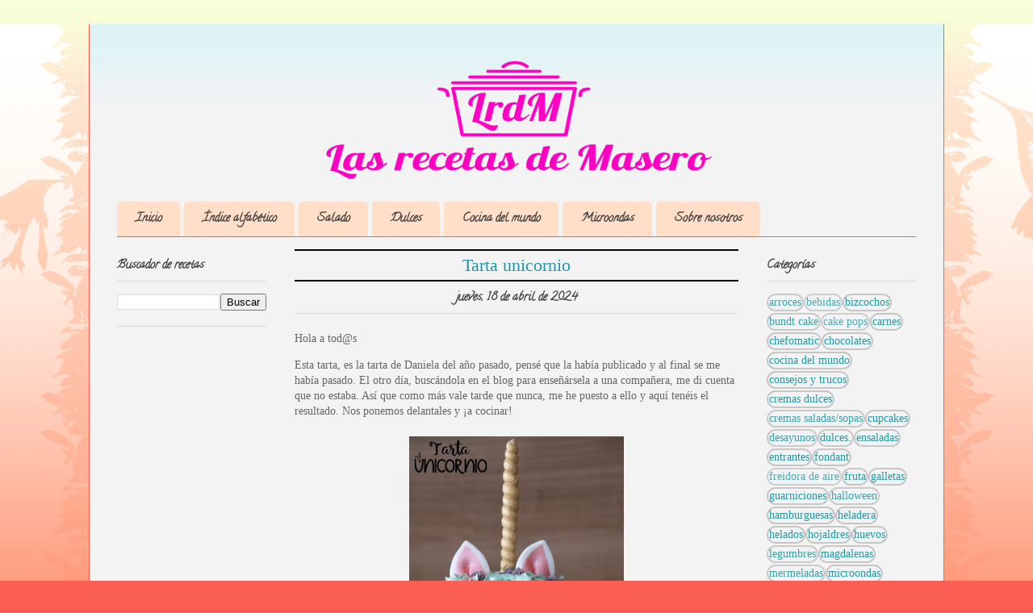

--- FILE ---
content_type: text/html; charset=UTF-8
request_url: https://www.lasrecetasdemasero.com/2024/04/tarta-unicornio.html
body_size: 25633
content:
<!DOCTYPE html>
<html class='v2' dir='ltr' xmlns='http://www.w3.org/1999/xhtml' xmlns:b='http://www.google.com/2005/gml/b' xmlns:data='http://www.google.com/2005/gml/data' xmlns:expr='http://www.google.com/2005/gml/expr'>
<head>
<link href='https://www.blogger.com/static/v1/widgets/335934321-css_bundle_v2.css' rel='stylesheet' type='text/css'/>
<meta content='noindex' name='robots'/>
<meta content='nofollow' name='robots'/>
<script async='async' crossorigin='anonymous' src='https://pagead2.googlesyndication.com/pagead/js/adsbygoogle.js?client=ca-pub-8619449313274780'></script>
<script async='async' src='//pagead2.googlesyndication.com/pagead/js/adsbygoogle.js'></script>
<script>
     (adsbygoogle = window.adsbygoogle || []).push({
          google_ad_client: "ca-pub-8619449313274780",
          enable_page_level_ads: true
     });
</script>
<!-- Google tag (gtag.js) -->
<script async='async' src='https://www.googletagmanager.com/gtag/js?id=UA-54243037-1'></script>
<script>
  window.dataLayer = window.dataLayer || [];
  function gtag(){dataLayer.push(arguments);}
  gtag('js', new Date());
  gtag('config', 'UA-54243037-1');
</script>
<link href='https://plus.google.com/113912385748731809350' rel='publisher'/>
<meta content='width=1100' name='viewport'/>
<meta content='text/html; charset=UTF-8' http-equiv='Content-Type'/>
<meta content='blogger' name='generator'/>
<link href='https://www.lasrecetasdemasero.com/favicon.ico' rel='icon' type='image/x-icon'/>
<link href='https://www.lasrecetasdemasero.com/2024/04/tarta-unicornio.html' rel='canonical'/>
<link rel="alternate" type="application/atom+xml" title="Las recetas de Masero - Atom" href="https://www.lasrecetasdemasero.com/feeds/posts/default" />
<link rel="alternate" type="application/rss+xml" title="Las recetas de Masero - RSS" href="https://www.lasrecetasdemasero.com/feeds/posts/default?alt=rss" />
<link rel="service.post" type="application/atom+xml" title="Las recetas de Masero - Atom" href="https://www.blogger.com/feeds/3179641480860499820/posts/default" />

<link rel="alternate" type="application/atom+xml" title="Las recetas de Masero - Atom" href="https://www.lasrecetasdemasero.com/feeds/7657081213452097529/comments/default" />
<!--Can't find substitution for tag [blog.ieCssRetrofitLinks]-->
<link href='https://blogger.googleusercontent.com/img/b/R29vZ2xl/AVvXsEj7RCTQKnuT9EyEDusFI0g8Od_A4nbX49kXfQmP2LpWAhI63ICKLSIm8Ju3g6UMHsxoEBH5X_5v1YH-nhPX7iGjEfpN2z-gCrV-8xqdNJJ0HxJE7YCKxQSrbzIN1O9gsFWaFZchPLQrejrLmTShUfP1g4Gw_SMeLzTDDjbA7GV1Kp7JbkA_R4almPVZ5AA/w266-h400/Cumple%20Dani%20City%20Jump-Tarta%20unicornio%20(1).JPG' rel='image_src'/>
<meta content='https://www.lasrecetasdemasero.com/2024/04/tarta-unicornio.html' property='og:url'/>
<meta content='Tarta unicornio' property='og:title'/>
<meta content='Las recetas de Masero es un blog de cocina con mis mejores recetas, para aquellos que no tenemos mucho tiempo pero sin renunciar a ricas recetas.' property='og:description'/>
<meta content='https://blogger.googleusercontent.com/img/b/R29vZ2xl/AVvXsEj7RCTQKnuT9EyEDusFI0g8Od_A4nbX49kXfQmP2LpWAhI63ICKLSIm8Ju3g6UMHsxoEBH5X_5v1YH-nhPX7iGjEfpN2z-gCrV-8xqdNJJ0HxJE7YCKxQSrbzIN1O9gsFWaFZchPLQrejrLmTShUfP1g4Gw_SMeLzTDDjbA7GV1Kp7JbkA_R4almPVZ5AA/w1200-h630-p-k-no-nu/Cumple%20Dani%20City%20Jump-Tarta%20unicornio%20(1).JPG' property='og:image'/>
<title>Las recetas de Masero: Tarta unicornio</title>
<style type='text/css'>@font-face{font-family:'Calligraffitti';font-style:normal;font-weight:400;font-display:swap;src:url(//fonts.gstatic.com/s/calligraffitti/v20/46k2lbT3XjDVqJw3DCmCFjE0vkFeOZdjppN_.woff2)format('woff2');unicode-range:U+0000-00FF,U+0131,U+0152-0153,U+02BB-02BC,U+02C6,U+02DA,U+02DC,U+0304,U+0308,U+0329,U+2000-206F,U+20AC,U+2122,U+2191,U+2193,U+2212,U+2215,U+FEFF,U+FFFD;}</style>
<style id='page-skin-1' type='text/css'><!--
/*
-----------------------------------------------
Blogger Template Style
Name:     Ethereal
Designer: Jason Morrow
URL:      jasonmorrow.etsy.com
----------------------------------------------- */
/* Variable definitions
====================
<Variable name="keycolor" description="Main Color" type="color" default="#000000"/>
<Group description="Body Text" selector="body">
<Variable name="body.font" description="Font" type="font"
default="normal normal 13px Arial, Tahoma, Helvetica, FreeSans, sans-serif"/>
<Variable name="body.text.color" description="Text Color" type="color" default="#666666"/>
</Group>
<Group description="Background" selector=".body-fauxcolumns-outer">
<Variable name="body.background.color" description="Outer Background" type="color" default="#fb5e53"/>
<Variable name="content.background.color" description="Main Background" type="color" default="#ffffff"/>
<Variable name="body.border.color" description="Border Color" type="color" default="#fb5e53"/>
</Group>
<Group description="Links" selector=".main-inner">
<Variable name="link.color" description="Link Color" type="color" default="#2198a6"/>
<Variable name="link.visited.color" description="Visited Color" type="color" default="#4d469c"/>
<Variable name="link.hover.color" description="Hover Color" type="color" default="#2198a6"/>
</Group>
<Group description="Blog Title" selector=".header h1">
<Variable name="header.font" description="Font" type="font"
default="normal normal 60px Times, 'Times New Roman', FreeSerif, serif"/>
<Variable name="header.text.color" description="Text Color" type="color" default="#ff8b8b"/>
</Group>
<Group description="Blog Description" selector=".header .description">
<Variable name="description.text.color" description="Description Color" type="color"
default="#666666"/>
</Group>
<Group description="Tabs Text" selector=".tabs-inner .widget li a">
<Variable name="tabs.font" description="Font" type="font"
default="normal normal 12px Arial, Tahoma, Helvetica, FreeSans, sans-serif"/>
<Variable name="tabs.selected.text.color" description="Selected Color" type="color" default="#ffffff"/>
<Variable name="tabs.text.color" description="Text Color" type="color" default="#666666"/>
</Group>
<Group description="Tabs Background" selector=".tabs-outer .PageList">
<Variable name="tabs.selected.background.color" description="Selected Color" type="color" default="#ffa183"/>
<Variable name="tabs.background.color" description="Background Color" type="color" default="#ffdfc7"/>
<Variable name="tabs.border.bevel.color" description="Bevel Color" type="color" default="#fb5e53"/>
</Group>
<Group description="Post Title" selector="h3.post-title, h4, h3.post-title a">
<Variable name="post.title.font" description="Font" type="font"
default="normal normal 24px Times, Times New Roman, serif"/>
<Variable name="post.title.text.color" description="Text Color" type="color" default="#2198a6"/>
</Group>
<Group description="Gadget Title" selector="h2">
<Variable name="widget.title.font" description="Title Font" type="font"
default="normal bold 12px Arial, Tahoma, Helvetica, FreeSans, sans-serif"/>
<Variable name="widget.title.text.color" description="Text Color" type="color" default="#666666"/>
<Variable name="widget.title.border.bevel.color" description="Bevel Color" type="color" default="#dbdbdb"/>
</Group>
<Group description="Accents" selector=".main-inner .widget">
<Variable name="widget.alternate.text.color" description="Alternate Color" type="color" default="#cccccc"/>
<Variable name="widget.border.bevel.color" description="Bevel Color" type="color" default="#dbdbdb"/>
</Group>
<Variable name="body.background" description="Body Background" type="background"
color="#fb5e53" default="$(color) none repeat-x scroll top left"/>
<Variable name="body.background.gradient" description="Body Gradient Cap" type="url"
default="none"/>
<Variable name="body.background.imageBorder" description="Body Image Border" type="url"
default="none"/>
<Variable name="body.background.imageBorder.position.left" description="Body Image Border Left" type="length"
default="0" min="0" max="400px"/>
<Variable name="body.background.imageBorder.position.right" description="Body Image Border Right" type="length"
default="0" min="0" max="400px"/>
<Variable name="header.background.gradient" description="Header Background Gradient" type="url" default="none"/>
<Variable name="content.background.gradient" description="Content Gradient" type="url" default="none"/>
<Variable name="link.decoration" description="Link Decoration" type="string" default="none"/>
<Variable name="link.visited.decoration" description="Link Visited Decoration" type="string" default="none"/>
<Variable name="link.hover.decoration" description="Link Hover Decoration" type="string" default="underline"/>
<Variable name="widget.padding.top" description="Widget Padding Top" type="length" default="15px" min="0" max="100px"/>
<Variable name="date.space" description="Date Space" type="length" default="15px" min="0" max="100px"/>
<Variable name="post.first.padding.top" description="First Post Padding Top" type="length" default="0" min="0" max="100px"/>
<Variable name="mobile.background.overlay" description="Mobile Background Overlay" type="string" default=""/>
<Variable name="mobile.background.size" description="Mobile Background Size" type="string" default="auto"/>
<Variable name="startSide" description="Side where text starts in blog language" type="automatic" default="left"/>
<Variable name="endSide" description="Side where text ends in blog language" type="automatic" default="right"/>
*/
/* Content
----------------------------------------------- */
body {
font: normal normal 14px Georgia, Utopia, 'Palatino Linotype', Palatino, serif;
color: #666666;
background: #fb5e53 url(//www.blogblog.com/1kt/ethereal/birds-2toned-bg.png) repeat-x scroll top center;
}
html body .content-outer {
min-width: 0;
max-width: 100%;
width: 100%;
}
a:link {
text-decoration: none;
color: #2198a6;
}
a:visited {
text-decoration: none;
color: #4d469c;
}
a:hover {
text-decoration: underline;
color: #2198a6;
}
.main-inner {
padding-top: 15px;
}
.body-fauxcolumn-outer {
background: transparent none repeat-x scroll top center;
}
.content-fauxcolumns .fauxcolumn-inner {
background: #f3f3f3 url(//www.blogblog.com/1kt/ethereal/bird-2toned-blue-fade.png) repeat-x scroll top left;
border-left: 1px solid #fb5e53;
border-right: 1px solid #fb5e53;
}
/* Flexible Background
----------------------------------------------- */
.content-fauxcolumn-outer .fauxborder-left {
width: 100%;
padding-left: 300px;
margin-left: -300px;
background-color: transparent;
background-image: url(//themes.googleusercontent.com/image?id=0BwVBOzw_-hbMNjViMzQ0ZDEtMWU1NS00ZTBkLWFjY2EtZjM5YmU4OTA2MjBm);
background-repeat: no-repeat;
background-position: left top;
}
.content-fauxcolumn-outer .fauxborder-right {
margin-right: -299px;
width: 299px;
background-color: transparent;
background-image: url(//themes.googleusercontent.com/image?id=0BwVBOzw_-hbMNjViMzQ0ZDEtMWU1NS00ZTBkLWFjY2EtZjM5YmU4OTA2MjBm);
background-repeat: no-repeat;
background-position: right top;
}
/* Columns
----------------------------------------------- */
.content-inner {
padding: 0;
}
/* Header
----------------------------------------------- */
.header-inner {
padding: 27px 0 3px;
}
.header-inner .section {
margin: 0 35px;
}
.Header h1 {
font: normal normal 60px Times, 'Times New Roman', FreeSerif, serif;
color: #ff8b8b;
}
.Header h1 a {
color: #ff8b8b;
}
.Header .description {
font-size: 115%;
color: #333333;
}
.header-inner .Header .titlewrapper,
.header-inner .Header .descriptionwrapper {
padding-left: 0;
padding-right: 0;
margin-bottom: 0;
}
/* Tabs
----------------------------------------------- */
.tabs-outer {
position: relative;
background: transparent;
}
.tabs-cap-top, .tabs-cap-bottom {
position: absolute;
width: 100%;
}
.tabs-cap-bottom {
bottom: 0;
}
.tabs-inner {
padding: 0;
}
.tabs-inner .section {
margin: 0 35px;
}
*+html body .tabs-inner .widget li {
padding: 1px;
}
.PageList {
border-bottom: 1px solid #fb5e53;
}
.tabs-inner .widget li.selected a,
.tabs-inner .widget li a:hover {
position: relative;
-moz-border-radius-topleft: 5px;
-moz-border-radius-topright: 5px;
-webkit-border-top-left-radius: 5px;
-webkit-border-top-right-radius: 5px;
-goog-ms-border-top-left-radius: 5px;
-goog-ms-border-top-right-radius: 5px;
border-top-left-radius: 5px;
border-top-right-radius: 5px;
background: #ffa183 none ;
color: #ffffff;
}
.tabs-inner .widget li a {
display: inline-block;
margin: 0;
margin-right: 1px;
padding: .65em 1.5em;
font: normal bold 15px Calligraffitti;
color: #444444;
background-color: #ffdfc7;
-moz-border-radius-topleft: 5px;
-moz-border-radius-topright: 5px;
-webkit-border-top-left-radius: 5px;
-webkit-border-top-right-radius: 5px;
-goog-ms-border-top-left-radius: 5px;
-goog-ms-border-top-right-radius: 5px;
border-top-left-radius: 5px;
border-top-right-radius: 5px;
}
/* Headings
----------------------------------------------- */
h2 {
font: normal bold 15px Calligraffitti;
color: #444444;
}
/* Widgets
----------------------------------------------- */
.main-inner .column-left-inner {
padding: 0 0 0 20px;
}
.main-inner .column-left-inner .section {
margin-right: 0;
}
.main-inner .column-right-inner {
padding: 0 20px 0 0;
}
.main-inner .column-right-inner .section {
margin-left: 0;
}
.main-inner .section {
padding: 0;
}
.main-inner .widget {
padding: 0 0 15px;
margin: 20px 0;
border-bottom: 1px solid #dbdbdb;
}
.main-inner .widget h2 {
margin: 0;
padding: .6em 0 .5em;
}
.footer-inner .widget h2 {
padding: 0 0 .4em;
}
.main-inner .widget h2 + div, .footer-inner .widget h2 + div {
padding-top: 15px;
}
.main-inner .widget .widget-content {
margin: 0;
padding: 15px 0 0;
}
.main-inner .widget ul, .main-inner .widget #ArchiveList ul.flat {
margin: -15px -15px -15px;
padding: 0;
list-style: none;
}
.main-inner .sidebar .widget h2 {
border-bottom: 1px solid #dbdbdb;
}
.main-inner .widget #ArchiveList {
margin: -15px 0 0;
}
.main-inner .widget ul li, .main-inner .widget #ArchiveList ul.flat li {
padding: .5em 15px;
text-indent: 0;
}
.main-inner .widget #ArchiveList ul li {
padding-top: .25em;
padding-bottom: .25em;
}
.main-inner .widget ul li:first-child, .main-inner .widget #ArchiveList ul.flat li:first-child {
border-top: none;
}
.main-inner .widget ul li:last-child, .main-inner .widget #ArchiveList ul.flat li:last-child {
border-bottom: none;
}
.main-inner .widget .post-body ul {
padding: 0 2.5em;
margin: .5em 0;
list-style: disc;
}
.main-inner .widget .post-body ul li {
padding: 0.25em 0;
margin-bottom: .25em;
color: #666666;
border: none;
}
.footer-inner .widget ul {
padding: 0;
list-style: none;
}
.widget .zippy {
color: #cccccc;
}
/* Posts
----------------------------------------------- */
.main.section {
margin: 0 20px;
}
body .main-inner .Blog {
padding: 0;
background-color: transparent;
border: none;
}
.main-inner .widget h2.date-header {
border-bottom: 1px solid #dbdbdb;
}
.date-outer {
position: relative;
margin: 15px 0 20px;
}
.date-outer:first-child {
margin-top: 0;
}
.date-posts {
clear: both;
}
.post-outer, .inline-ad {
border-bottom: 1px solid #dbdbdb;
padding: 30px 0;
}
.post-outer {
padding-bottom: 10px;
}
.post-outer:first-child {
padding-top: 0;
border-top: none;
}
.post-outer:last-child, .inline-ad:last-child {
border-bottom: none;
}
.post-body img {
padding: 8px;
}
h3.post-title, h4 {
font: normal normal 22px Georgia, Utopia, 'Palatino Linotype', Palatino, serif;
color: #2198a6;
}
h3.post-title a {
font: normal normal 22px Georgia, Utopia, 'Palatino Linotype', Palatino, serif;
color: #2198a6;
text-decoration: none;
}
h3.post-title a:hover {
color: #2198a6;
text-decoration: underline;
}
.post-header {
margin: 0 0 1.5em;
}
.post-body {
line-height: 1.4;
}
.post-footer {
margin: 1.5em 0 0;
}
#blog-pager {
padding: 15px;
}
.blog-feeds, .post-feeds {
margin: 1em 0;
text-align: center;
}
.post-outer .comments {
margin-top: 2em;
}
/* Comments
----------------------------------------------- */
.comments .comments-content .icon.blog-author {
background-repeat: no-repeat;
background-image: url([data-uri]);
}
.comments .comments-content .loadmore a {
background: #f3f3f3 url(//www.blogblog.com/1kt/ethereal/bird-2toned-blue-fade.png) repeat-x scroll top left;
}
.comments .comments-content .loadmore a {
border-top: 1px solid #dbdbdb;
border-bottom: 1px solid #dbdbdb;
}
.comments .comment-thread.inline-thread {
background: #f3f3f3 url(//www.blogblog.com/1kt/ethereal/bird-2toned-blue-fade.png) repeat-x scroll top left;
}
.comments .continue {
border-top: 2px solid #dbdbdb;
}
/* Footer
----------------------------------------------- */
.footer-inner {
padding: 30px 0;
overflow: hidden;
}
/* Mobile
----------------------------------------------- */
body.mobile  {
background-size: auto
}
.mobile .body-fauxcolumn-outer {
background: ;
}
.mobile .content-fauxcolumns .fauxcolumn-inner {
opacity: 0.75;
}
.mobile .content-fauxcolumn-outer .fauxborder-right {
margin-right: 0;
}
.mobile-link-button {
background-color: #ffa183;
}
.mobile-link-button a:link, .mobile-link-button a:visited {
color: #ffffff;
}
.mobile-index-contents {
color: #444444;
}
.mobile .body-fauxcolumn-outer {
background-size: 100% auto;
}
.mobile .mobile-date-outer {
border-bottom: transparent;
}
.mobile .PageList {
border-bottom: none;
}
.mobile .tabs-inner .section {
margin: 0;
}
.mobile .tabs-inner .PageList .widget-content {
background: #ffa183 none;
color: #ffffff;
}
.mobile .tabs-inner .PageList .widget-content .pagelist-arrow {
border-left: 1px solid #ffffff;
}
.mobile .footer-inner {
overflow: visible;
}
body.mobile .AdSense {
margin: 0 -10px;
}
/*FORMATO PARA CABECERA, ANCHO, ALTO Y BORDE*/
#header img { display:block;
margin:auto; width:560px; height:190px;}
text-align:center;}
border: 0px solid #7ab0ca;}
/*FORMATO CENTRAR PESTAÑAS PRINCIPALES*/
.PageList {text-align:center !important;}
.PageList li {display:inline !important; float:none !important;}
/*FORMATO PARA DISENO ENTRADAS POPULARES*/
#PopularPosts2 h2{
right:0px;
padding:0px px 1px 14px; /*Ajusta el valor coloreado de azul para extender el listón a la derecha*/
font-size:16px;
}
#PopularPosts2 h2:before{
position:absolute;
content:"";
right:0px;
width: 0px;
height: 0px;
}
#PopularPosts2 h2:after{
position:absolute;
content:"";
top:6px;
left:5px;
width: 0px;
height: 0px;
}
#PopularPosts2 ul{
list-style:none;
counter-reset:li;
padding:0px;
left:-8px;
width:110%;
}
#PopularPosts2 li{ /*Estilos de cada elemento*/
width:100%;
position:relative;
left:0;
margin:7px 0 16px 12px;
padding:10px  4px 0 5px;
}
#PopularPosts2 ul li:before{ /*Los estilos del Número*/
content:counter(li);
counter-increment:li;
position:absolute;
top:-2px;
left:-20px;
font-size:32px;
width:20px;
color:#777; /*Color de texto*/
}
#PopularPosts2 ul li a{
display:block;
font-family:Caligraffiti; /*Tipo de letra que usamos en las pestañas principales, índice, dulce, salado...*/
font-style: italic;
font-weight:bold;
/*Letra cursiva*/
font-size:14px;
color:#333;
text-decoration:none;
transition: all .2s ease-in-out;
}
#PopularPosts2 ul li a:hover{
color:#3366FF;
margin-left:3px;
}
/*FORMATO PARA NUBE DE ETIQUETAS*/
.cloud-label-widget-content span a {
margin:0 0px 2px 0;
padding: 1px;
font-family: Caligraffiti;   /* Cambia la fuente */
text-transform: lowercase; /* Cambia la fuente en minúsculas con lowercase */
border: solid 2px #C6C6C6;  /* Cambia el borde, el color y el grosor */
border-radius: 18px;  /* Borde redondeado */
float:left;  /* Posición */
text-decoration: none;
font-size:14px;  /* Tamaño de la fuente */
}
.cloud-label-widget-content span a:hover {
border:1px solid #029FC4;  /* Cambia el borde, el color y el grosor */
color: #029FC4;   /* Color de la fuente */
background: #fff;  /* Color del fondo */
text-decoration: none;
-moz-transform: scale(1.5); -webkit-transform: scale(1.5); -o-transform: scale(1.5); -ms-transform: scale(1.5); transform: scale(1.5); /* Transformación escala */
-moz-transition: all .5s; -webkit-transition: all .5s; -o-transition: all .5s; -ms-transition: all .5s;transition: all .5s;  Transición */
}
/*FORMATO PARA DISENO TITULO ENTRADAS*/
h3.post-title a, h3 {
color: #000000; /**Título de un sólo color (aquí puesto en negro)**/
border-top: 2px solid #000000; /**Línea superior (aquí puesto en negro)**/
border-bottom: 2px solid #000000; /**Línea inferior (aquí puesto en negro)**/
text-align: center; /**Título centrado**/
font-style: italic; /**Letra cursiva**/
font-size: 100%; /**Tamaño mayor al normal**/
padding: 5px; /**Separación entre rayas**/
}
/* ICONOS DE REDES SOCIALES QUE GIRAN
----------------------------------------------- */
#social-iconos {
width:100%;
height:50px;
margin-bottom:10px;
display:block;
clear:both;
}
.social-icons{display:table}
.social-icons ul {
list-style-image:none;
list-style-position:outside;
list-style-type:none;
text-align:right;
padding:0px 0px 0 0
}
.social-icons ul {
padding:0;
float:right;
margin-bottom:0;
}
.social-icons li.social_icon {
background:none !important;
padding-left:0 !important;
display:inline;
float:left;
margin-left:6px;
}
.social-icons li:hover {
-moz-transition: all 0.5s ease-in-out;
-webkit-transition: all 0.5s ease-in-out;
-o-transition: all 0.5s ease-in-out;
-ms-transition: all 0.5s ease-in-out;
transition: all 0.5s ease-in-out;
-moz-transform: rotate(360deg);
-webkit-transform: rotate(360deg);
-o-transform: rotate(360deg);
transform: rotate(-360deg);
}
--></style>
<style id='template-skin-1' type='text/css'><!--
body {
min-width: 1060px;
}
.content-outer, .content-fauxcolumn-outer, .region-inner {
min-width: 1060px;
max-width: 1060px;
_width: 1060px;
}
.main-inner .columns {
padding-left: 220px;
padding-right: 220px;
}
.main-inner .fauxcolumn-center-outer {
left: 220px;
right: 220px;
/* IE6 does not respect left and right together */
_width: expression(this.parentNode.offsetWidth -
parseInt("220px") -
parseInt("220px") + 'px');
}
.main-inner .fauxcolumn-left-outer {
width: 220px;
}
.main-inner .fauxcolumn-right-outer {
width: 220px;
}
.main-inner .column-left-outer {
width: 220px;
right: 100%;
margin-left: -220px;
}
.main-inner .column-right-outer {
width: 220px;
margin-right: -220px;
}
#layout {
min-width: 0;
}
#layout .content-outer {
min-width: 0;
width: 800px;
}
#layout .region-inner {
min-width: 0;
width: auto;
}
--></style>
<script type='text/javascript'>
        (function(i,s,o,g,r,a,m){i['GoogleAnalyticsObject']=r;i[r]=i[r]||function(){
        (i[r].q=i[r].q||[]).push(arguments)},i[r].l=1*new Date();a=s.createElement(o),
        m=s.getElementsByTagName(o)[0];a.async=1;a.src=g;m.parentNode.insertBefore(a,m)
        })(window,document,'script','https://www.google-analytics.com/analytics.js','ga');
        ga('create', 'UA-54243037-1', 'auto', 'blogger');
        ga('blogger.send', 'pageview');
      </script>
<script src='https://ajax.googleapis.com/ajax/libs/jquery/1.9.1/jquery.min.js' type='text/javascript'></script>
<link href='https://www.blogger.com/dyn-css/authorization.css?targetBlogID=3179641480860499820&amp;zx=c192ce23-3129-4acc-90c1-05bfb7182a0d' media='none' onload='if(media!=&#39;all&#39;)media=&#39;all&#39;' rel='stylesheet'/><noscript><link href='https://www.blogger.com/dyn-css/authorization.css?targetBlogID=3179641480860499820&amp;zx=c192ce23-3129-4acc-90c1-05bfb7182a0d' rel='stylesheet'/></noscript>
<meta name='google-adsense-platform-account' content='ca-host-pub-1556223355139109'/>
<meta name='google-adsense-platform-domain' content='blogspot.com'/>

<!-- data-ad-client=ca-pub-8619449313274780 -->

</head>
<body class='loading'>
<div class='navbar no-items section' id='navbar'>
</div>
<div class='body-fauxcolumns'>
<div class='fauxcolumn-outer body-fauxcolumn-outer'>
<div class='cap-top'>
<div class='cap-left'></div>
<div class='cap-right'></div>
</div>
<div class='fauxborder-left'>
<div class='fauxborder-right'></div>
<div class='fauxcolumn-inner'>
</div>
</div>
<div class='cap-bottom'>
<div class='cap-left'></div>
<div class='cap-right'></div>
</div>
</div>
</div>
<div class='content'>
<div class='content-fauxcolumns'>
<div class='fauxcolumn-outer content-fauxcolumn-outer'>
<div class='cap-top'>
<div class='cap-left'></div>
<div class='cap-right'></div>
</div>
<div class='fauxborder-left'>
<div class='fauxborder-right'></div>
<div class='fauxcolumn-inner'>
</div>
</div>
<div class='cap-bottom'>
<div class='cap-left'></div>
<div class='cap-right'></div>
</div>
</div>
</div>
<div class='content-outer'>
<div class='content-cap-top cap-top'>
<div class='cap-left'></div>
<div class='cap-right'></div>
</div>
<div class='fauxborder-left content-fauxborder-left'>
<div class='fauxborder-right content-fauxborder-right'></div>
<div class='content-inner'>
<header>
<div class='header-outer'>
<div class='header-cap-top cap-top'>
<div class='cap-left'></div>
<div class='cap-right'></div>
</div>
<div class='fauxborder-left header-fauxborder-left'>
<div class='fauxborder-right header-fauxborder-right'></div>
<div class='region-inner header-inner'>
<div class='header section' id='header'><div class='widget Header' data-version='1' id='Header1'>
<div id='header-inner'>
<a href='https://www.lasrecetasdemasero.com/' style='display: block'>
<img alt='Las recetas de Masero' height='566px; ' id='Header1_headerimg' src='https://blogger.googleusercontent.com/img/b/R29vZ2xl/AVvXsEg3NmV3WOSwQvlamzmWt1zTB5Q_6qEdVt_KWyh7eGsEi9TzFnVyLNSshGYZIaMZcDwzieLxkL-Vus8_860PuWgvtI5ZcQRaEgsDXhmZfTSdqSEZ09LAGs0-R1oivxp_nLKTk_nv3-bk7zQ/s1600/logotipo.png' style='display: block' width='1321px; '/>
</a>
</div>
</div></div>
</div>
</div>
<div class='header-cap-bottom cap-bottom'>
<div class='cap-left'></div>
<div class='cap-right'></div>
</div>
</div>
</header>
<div class='tabs-outer'>
<div class='tabs-cap-top cap-top'>
<div class='cap-left'></div>
<div class='cap-right'></div>
</div>
<div class='fauxborder-left tabs-fauxborder-left'>
<div class='fauxborder-right tabs-fauxborder-right'></div>
<div class='region-inner tabs-inner'>
<div class='tabs section' id='crosscol'><div class='widget PageList' data-version='1' id='PageList1'>
<h2>Páginas</h2>
<div class='widget-content'>
<ul>
<li>
<a href='https://www.lasrecetasdemasero.com/'>Inicio</a>
</li>
<li>
<a href='https://www.lasrecetasdemasero.com/p/blog-page.html'>Índice alfabético</a>
</li>
<li>
<a href='http://lasrecetasdemasero.blogspot.com.es/search/label/Salado'>Salado</a>
</li>
<li>
<a href='http://lasrecetasdemasero.blogspot.com.es/search/label/Dulces.'>Dulces</a>
</li>
<li>
<a href='https://www.lasrecetasdemasero.com/p/en-esta-seccion-podeis-disfrutar-de-las.html'>Cocina del mundo</a>
</li>
<li>
<a href='http://lasrecetasdemasero.blogspot.com.es/search/label/Microondas'>Microondas</a>
</li>
<li>
<a href='https://www.lasrecetasdemasero.com/p/sobre-nosotros.html'>Sobre nosotros</a>
</li>
</ul>
<div class='clear'></div>
</div>
</div></div>
<div class='tabs no-items section' id='crosscol-overflow'></div>
</div>
</div>
<div class='tabs-cap-bottom cap-bottom'>
<div class='cap-left'></div>
<div class='cap-right'></div>
</div>
</div>
<div class='main-outer'>
<div class='main-cap-top cap-top'>
<div class='cap-left'></div>
<div class='cap-right'></div>
</div>
<div class='fauxborder-left main-fauxborder-left'>
<div class='fauxborder-right main-fauxborder-right'></div>
<div class='region-inner main-inner'>
<div class='columns fauxcolumns'>
<div class='fauxcolumn-outer fauxcolumn-center-outer'>
<div class='cap-top'>
<div class='cap-left'></div>
<div class='cap-right'></div>
</div>
<div class='fauxborder-left'>
<div class='fauxborder-right'></div>
<div class='fauxcolumn-inner'>
</div>
</div>
<div class='cap-bottom'>
<div class='cap-left'></div>
<div class='cap-right'></div>
</div>
</div>
<div class='fauxcolumn-outer fauxcolumn-left-outer'>
<div class='cap-top'>
<div class='cap-left'></div>
<div class='cap-right'></div>
</div>
<div class='fauxborder-left'>
<div class='fauxborder-right'></div>
<div class='fauxcolumn-inner'>
</div>
</div>
<div class='cap-bottom'>
<div class='cap-left'></div>
<div class='cap-right'></div>
</div>
</div>
<div class='fauxcolumn-outer fauxcolumn-right-outer'>
<div class='cap-top'>
<div class='cap-left'></div>
<div class='cap-right'></div>
</div>
<div class='fauxborder-left'>
<div class='fauxborder-right'></div>
<div class='fauxcolumn-inner'>
</div>
</div>
<div class='cap-bottom'>
<div class='cap-left'></div>
<div class='cap-right'></div>
</div>
</div>
<!-- corrects IE6 width calculation -->
<div class='columns-inner'>
<div class='column-center-outer'>
<div class='column-center-inner'>
<div class='main section' id='main'><div class='widget Blog' data-version='1' id='Blog1'>
<div class='blog-posts hfeed'>
<!--Can't find substitution for tag [defaultAdStart]-->

          <div class="date-outer">
        

          <div class="date-posts">
        
<div class='post-outer'>
<div class='post hentry' itemprop='blogPost' itemscope='itemscope' itemtype='http://schema.org/BlogPosting'>
<meta content='https://blogger.googleusercontent.com/img/b/R29vZ2xl/AVvXsEj7RCTQKnuT9EyEDusFI0g8Od_A4nbX49kXfQmP2LpWAhI63ICKLSIm8Ju3g6UMHsxoEBH5X_5v1YH-nhPX7iGjEfpN2z-gCrV-8xqdNJJ0HxJE7YCKxQSrbzIN1O9gsFWaFZchPLQrejrLmTShUfP1g4Gw_SMeLzTDDjbA7GV1Kp7JbkA_R4almPVZ5AA/w266-h400/Cumple%20Dani%20City%20Jump-Tarta%20unicornio%20(1).JPG' itemprop='image_url'/>
<meta content='3179641480860499820' itemprop='blogId'/>
<meta content='7657081213452097529' itemprop='postId'/>
<a name='7657081213452097529'></a>
<h3 class='post-title entry-title' itemprop='name'>
Tarta unicornio
</h3>
<center><h2 class='date-header'><span>jueves, 18 de abril de 2024</span></h2></center>
<div class='post-header'>
<div class='post-header-line-1'></div>
</div>
<div class='post-body entry-content' id='post-body-7657081213452097529' itemprop='description articleBody'>
<p>Hola a tod@s</p><p>Esta tarta, es la tarta de Daniela del año pasado, pensé que la había publicado y al final se me había pasado. El otro día, buscándola en el blog para enseñársela a una compañera, me di cuenta que no estaba. Así que como más vale tarde que nunca, me he puesto a ello y aquí tenéis el resultado. Nos ponemos delantales y &#161;a cocinar!</p><div class="separator" style="clear: both; text-align: center;"><a href="https://blogger.googleusercontent.com/img/b/R29vZ2xl/AVvXsEj7RCTQKnuT9EyEDusFI0g8Od_A4nbX49kXfQmP2LpWAhI63ICKLSIm8Ju3g6UMHsxoEBH5X_5v1YH-nhPX7iGjEfpN2z-gCrV-8xqdNJJ0HxJE7YCKxQSrbzIN1O9gsFWaFZchPLQrejrLmTShUfP1g4Gw_SMeLzTDDjbA7GV1Kp7JbkA_R4almPVZ5AA/s6000/Cumple%20Dani%20City%20Jump-Tarta%20unicornio%20(1).JPG" style="margin-left: 1em; margin-right: 1em;"><img border="0" data-original-height="6000" data-original-width="4000" height="400" src="https://blogger.googleusercontent.com/img/b/R29vZ2xl/AVvXsEj7RCTQKnuT9EyEDusFI0g8Od_A4nbX49kXfQmP2LpWAhI63ICKLSIm8Ju3g6UMHsxoEBH5X_5v1YH-nhPX7iGjEfpN2z-gCrV-8xqdNJJ0HxJE7YCKxQSrbzIN1O9gsFWaFZchPLQrejrLmTShUfP1g4Gw_SMeLzTDDjbA7GV1Kp7JbkA_R4almPVZ5AA/w266-h400/Cumple%20Dani%20City%20Jump-Tarta%20unicornio%20(1).JPG" width="266" /></a></div><div class="separator" style="clear: both; text-align: center;"><br /></div><div class="separator" style="clear: both; text-align: center;"><div class="separator" style="clear: both; text-align: center;"><a href="https://blogger.googleusercontent.com/img/b/R29vZ2xl/AVvXsEgj7Zc3Bl4qO0ZmBoBbM-6v_GToZueBXCKW-57h7cm8XIM5VfzN83PZhAgjspTa0ekWkISwCa9WEHZoNzJEEmkNYGeWEa3EynO1uCG9f50E591vQ2Z9G80k4WKvGWepzKFBiry0lA7MSKSkmn6NLpRVyPWv374ALJdlJsTlXdY9K22yNlRx8jcIaq9qHcY/s6000/Tarta%20unicornio%20(2).JPG" style="margin-left: 1em; margin-right: 1em;"><img border="0" data-original-height="4000" data-original-width="6000" height="266" src="https://blogger.googleusercontent.com/img/b/R29vZ2xl/AVvXsEgj7Zc3Bl4qO0ZmBoBbM-6v_GToZueBXCKW-57h7cm8XIM5VfzN83PZhAgjspTa0ekWkISwCa9WEHZoNzJEEmkNYGeWEa3EynO1uCG9f50E591vQ2Z9G80k4WKvGWepzKFBiry0lA7MSKSkmn6NLpRVyPWv374ALJdlJsTlXdY9K22yNlRx8jcIaq9qHcY/w400-h266/Tarta%20unicornio%20(2).JPG" width="400" /></a></div></div><p></p><p><u><i>Ingredientes</i></u></p><div style="text-align: left;"><b>Bizcocho</b>&nbsp;(5 capas de 15cm de diámetro):</div><div style="text-align: left;">5 huevos L.</div><div style="text-align: left;">300g azúcar.<br />300ml aceite de oliva de sabor suave (o girasol).<br />200g Yogur de limón.<br />1/2 cucharada extracto de vainilla.<br />Ralladura de limón.<br />420g Harina de trigo.<br />1,5 cucharadas Polvo de hornear o levadura química.<br />Colorante alimentario azul, rosa, amarillo, morado, verde.</div><p><b>Buttercream<br /></b>600g Mantequilla sin sal.<br />600g azúcar glass.<br />Extracto de vainilla. Colorante alimentario en pasta de Wilton de los colores: turquesa, melocotón cremoso y amarillo dorado. Rosa de Sugarflair y violeta de Azucren.</p><p><u><i>Preparación&nbsp;</i></u></p><p><b>Bizcocho</b></p><p>Batimos los huevos a velocidad media durante 5 minutos para que estén esponjosos, añadimos el azúcar batimos un minuto más.</p><p>Bajamos la velocidad de la batidora al mínimo y añadimos poco a poco el aceite, el yogur, la vainilla y la ralladura de limón. Tamizamos la harina junto con la levadura sobre el bol de la mezcla anterior. Batimos a velocidad baja hasta que esté todo integrado. Pesamos la masa y la dividimos en 5 cuencos, teñimos con el colorante. Mezclamos bien para que la masa quede de color uniforme.</p><p></p><div class="separator" style="clear: both; text-align: center;"><a href="https://blogger.googleusercontent.com/img/b/R29vZ2xl/AVvXsEhdYAvHB-lO7OJNtL6JOO8WewkpbL5iMDU266oTqrqblOET2oDHrUzWraC9KNNqN6yL3rMT8MdJ_68-6wBrur7EaDCNvQ1tpBwCx1H4S2O8tRVWfvUMQmQ3A9xH7UliY_G94wwFEyIwOsBgOIDUeyr17Q-i8IZPwejsar9GtO58oAIhS55w_bkwYbXO1NQ/s320/Tarta%20sirena-Preparaci%C3%B3n%20(1).jpg" style="margin-left: 1em; margin-right: 1em;"><img border="0" data-original-height="249" data-original-width="320" height="249" src="https://blogger.googleusercontent.com/img/b/R29vZ2xl/AVvXsEhdYAvHB-lO7OJNtL6JOO8WewkpbL5iMDU266oTqrqblOET2oDHrUzWraC9KNNqN6yL3rMT8MdJ_68-6wBrur7EaDCNvQ1tpBwCx1H4S2O8tRVWfvUMQmQ3A9xH7UliY_G94wwFEyIwOsBgOIDUeyr17Q-i8IZPwejsar9GtO58oAIhS55w_bkwYbXO1NQ/s1600/Tarta%20sirena-Preparaci%C3%B3n%20(1).jpg" width="320" /></a></div><div class="separator" style="clear: both; text-align: center;"><br /></div>Vierte la masa en los moldes previamente engrasados y hornea durante 30-35 minutos, el tiempo es orientativo guiaros por el palillo y cuando salga limpio ya estará listo. Sacar del horno y dejar reposar diez minutos a temperatura ambiente, desmoldar y dejar enfriar sobre una rejilla.<br /><p></p><div class="separator" style="clear: both; text-align: center;"><a href="https://blogger.googleusercontent.com/img/b/R29vZ2xl/AVvXsEjvf_83aCDY-TO1_l1EugdLRQCkKO-2Sc0DwuzPMKSBHI1pf4X66Uubu6ttoQyyJ59DYe0jsKuyv8wOY5JvjtLOtyvuJfqDaCHWXpuKxvVLlaQ6pxmo6xS50fACx0KSF0bO2cIQMvaoKmAVY181jZvT_cv8h_-B-XNWk-h2lrI3ME6bFNoNCjcBFzIfb_8/s320/Tarta%20sirena-Preparaci%C3%B3n%20(2).jpg" style="margin-left: 1em; margin-right: 1em;"><img border="0" data-original-height="240" data-original-width="320" height="240" src="https://blogger.googleusercontent.com/img/b/R29vZ2xl/AVvXsEjvf_83aCDY-TO1_l1EugdLRQCkKO-2Sc0DwuzPMKSBHI1pf4X66Uubu6ttoQyyJ59DYe0jsKuyv8wOY5JvjtLOtyvuJfqDaCHWXpuKxvVLlaQ6pxmo6xS50fACx0KSF0bO2cIQMvaoKmAVY181jZvT_cv8h_-B-XNWk-h2lrI3ME6bFNoNCjcBFzIfb_8/s1600/Tarta%20sirena-Preparaci%C3%B3n%20(2).jpg" width="320" /></a></div><br /><p><b>Buttercream:</b></p><p>Ponemos la mantequilla a temperatura ambiente en el bol de la batidora y lo batimos durante 5 minutos a velocidad 8.</p><p>Añadimos el azúcar glas tamizado a velocidad bajita al principio para que no salga volando y se ponga todo perdido, cuando la mantequilla haya absorbido parte del azúcar batimos a velocidad alta 8 durante 5 minutos.</p><p>Añadimos la esencia de vainilla y batir otro minuto más velocidad 8 para que se reparta bien por toda la buttercream.&nbsp;<br /><br /><u><i>Montaje de la tarta:</i></u></p><p>Ponemos un poco de buttercream sobre la base que vayamos a montar la tarta y colocar nuestro primer bizcocho. En el caso de que los bizcochos no hayan salido parejos, igualamos con una lira o cuchillo bien afilado, en mi caso no era necesario. Añadimos buttercream, extendemos con una espátula y colocamos el siguiente bizcocho, así hasta acabar con todos.</p><p>Cubrimos toda la tarta con una fina capa de buttercream, la famosa recogemigas y metemos en la nevera una media hora, si podemos un poco más mejor incluso.</p><div>Volvemos a dar una capa de buttercream está la tenemos que alisar bien para que quede vistosa, será la definitiva.</div><div><br /></div><div>Metemos de nuevo a la nevera, mientras vamos preparando las decoraciones de fondant.</div><div><br /></div><div>Para hacer las orejas, estiramos el fondant (unos 0.5cm de grosor) y recorta dos corazones con ayuda de un cortador de unos 6 cm. Mezcla un poco de colorante en polvo comestible rosa o del color que te guste con unas gotitas de ron blanco y pinta el interior de los corazones dejando un borde sin pintar de unos 0.5cm . Deja secar la pintura y dobla un poco la parte amplia del corazón , introduce un palillo humedecido con agua o con un poco de pegamento e introdúcelo&nbsp; en el pliegue. Dejar secar.</div><div><br /></div><div>Para hacer el cuerno hacemos un churrito de fondant con forma cónica, humedece un palo de brocheta de madera y enrolla el churrito alrededor. Pinta el cuerno con la pintura dorada (preparada de la misma manera que la pintura rosa que habíamos utilizado para pintar las orejitas). Dejar secar.</div><div><br /></div><div>Para los ojos, estira fondant blando y corta con un cuchillo afilado dándole la forma. Pinta de dorado, también los puedes hacer con fondant negro.</div><div><br /></div><div>Preparar unas mangas pasteleras con buttercream teñidos de diferentes colores con la boquilla 1M y 4M (en cada manga mezclamos varios colores).</div><div><br /></div><div>Decora la tarta cómo se ve en la fotografía simulando la melena del unicornio. Finalmente coloca las orejitas, el cuerno y los ojos.</div><div><br /></div><div><div class="separator" style="clear: both; text-align: center;"><a href="https://blogger.googleusercontent.com/img/b/R29vZ2xl/AVvXsEiyqDiVCChzIi9fC97lSV81mIpmzk-PGOTrS9pfTiCodji4cy5I6dCFSVb50RGbqMZSg1RNlqOgF6dxAOsyyNP7dnyILXzDPHsEymH9iCuR0bCVeoyDU__-E8KbMCf_Z4mSzpRTIG8Fsu_gRA83uPJV8QaaImPxRxZjKKkrc-0Zi3QzzFJOWQpKMjbI1E0/s6000/Tarta%20unicornio%20(3).JPG" style="margin-left: 1em; margin-right: 1em;"><img border="0" data-original-height="6000" data-original-width="4000" height="400" src="https://blogger.googleusercontent.com/img/b/R29vZ2xl/AVvXsEiyqDiVCChzIi9fC97lSV81mIpmzk-PGOTrS9pfTiCodji4cy5I6dCFSVb50RGbqMZSg1RNlqOgF6dxAOsyyNP7dnyILXzDPHsEymH9iCuR0bCVeoyDU__-E8KbMCf_Z4mSzpRTIG8Fsu_gRA83uPJV8QaaImPxRxZjKKkrc-0Zi3QzzFJOWQpKMjbI1E0/w266-h400/Tarta%20unicornio%20(3).JPG" width="266" /></a></div><br /></div><div>Fuente: Delicias para sorprender de Pamela Sánchez.</div><div><br /></div><div class="separator" style="clear: both; text-align: center;"><a href="https://blogger.googleusercontent.com/img/b/R29vZ2xl/AVvXsEirBTPDS7AoimNd1L6A_ZBCb5lPKVSAnJWhAgAiwlnfzUhwL8ZEW8FNB9oCTgGsDUkYtOTr2iKzn7UZunY8rnoEHFGQucmIwonaRAYohvRZSn5O0qZIXDRFwmbM6go2bXbTxsOZPq4OmRVbRhgvrSUVyM5kjQVFUzWOWHHkEEj8m73zL1_i9kHQ0yruKF0/s6000/Cumple%20Dani%20City%20Jump-Tarta%20unicornio-Corte.JPG" style="margin-left: 1em; margin-right: 1em;"><img border="0" data-original-height="4000" data-original-width="6000" height="213" src="https://blogger.googleusercontent.com/img/b/R29vZ2xl/AVvXsEirBTPDS7AoimNd1L6A_ZBCb5lPKVSAnJWhAgAiwlnfzUhwL8ZEW8FNB9oCTgGsDUkYtOTr2iKzn7UZunY8rnoEHFGQucmIwonaRAYohvRZSn5O0qZIXDRFwmbM6go2bXbTxsOZPq4OmRVbRhgvrSUVyM5kjQVFUzWOWHHkEEj8m73zL1_i9kHQ0yruKF0/s320/Cumple%20Dani%20City%20Jump-Tarta%20unicornio-Corte.JPG" width="320" /></a></div>
<div style='clear: both;'></div>
</div>
<div class='post-footer'>
<div class='post-footer-line post-footer-line-1'><span class='post-author vcard'>
Publicado por
<span class='fn' itemprop='author' itemscope='itemscope' itemtype='http://schema.org/Person'>
<meta content='https://www.blogger.com/profile/17991552442252875893' itemprop='url'/>
<a class='g-profile' href='https://www.blogger.com/profile/17991552442252875893' rel='author' title='author profile'>
<span itemprop='name'>Ismael Isma</span>
</a>
</span>
</span>
</div>
<div class='post-footer-line post-footer-line-2'><span class='post-comment-link'>
</span>
<span class='post-icons'>
<span class='item-action'>
<a href='https://www.blogger.com/email-post/3179641480860499820/7657081213452097529' title='Enviar entrada por correo electrónico'>
<img alt="" class="icon-action" height="13" src="//img1.blogblog.com/img/icon18_email.gif" width="18">
</a>
</span>
<span class='item-control blog-admin pid-1103191609'>
<a href='https://www.blogger.com/post-edit.g?blogID=3179641480860499820&postID=7657081213452097529&from=pencil' title='Editar entrada'>
<img alt='' class='icon-action' height='18' src='https://resources.blogblog.com/img/icon18_edit_allbkg.gif' width='18'/>
</a>
</span>
</span>
<div class='post-share-buttons goog-inline-block'>
<a class='goog-inline-block share-button sb-email' href='https://www.blogger.com/share-post.g?blogID=3179641480860499820&postID=7657081213452097529&target=email' target='_blank' title='Enviar por correo electrónico'><span class='share-button-link-text'>Enviar por correo electrónico</span></a><a class='goog-inline-block share-button sb-blog' href='https://www.blogger.com/share-post.g?blogID=3179641480860499820&postID=7657081213452097529&target=blog' onclick='window.open(this.href, "_blank", "height=270,width=475"); return false;' target='_blank' title='Escribe un blog'><span class='share-button-link-text'>Escribe un blog</span></a><a class='goog-inline-block share-button sb-twitter' href='https://www.blogger.com/share-post.g?blogID=3179641480860499820&postID=7657081213452097529&target=twitter' target='_blank' title='Compartir en X'><span class='share-button-link-text'>Compartir en X</span></a><a class='goog-inline-block share-button sb-facebook' href='https://www.blogger.com/share-post.g?blogID=3179641480860499820&postID=7657081213452097529&target=facebook' onclick='window.open(this.href, "_blank", "height=430,width=640"); return false;' target='_blank' title='Compartir con Facebook'><span class='share-button-link-text'>Compartir con Facebook</span></a><a class='goog-inline-block share-button sb-pinterest' href='https://www.blogger.com/share-post.g?blogID=3179641480860499820&postID=7657081213452097529&target=pinterest' target='_blank' title='Compartir en Pinterest'><span class='share-button-link-text'>Compartir en Pinterest</span></a>
</div>
</div>
<div class='post-footer-line post-footer-line-3'><span class='post-labels'>
Etiquetas:
<a href='https://www.lasrecetasdemasero.com/search/label/Bizcochos' rel='tag'>Bizcochos</a>,
<a href='https://www.lasrecetasdemasero.com/search/label/Dulces.' rel='tag'>Dulces.</a>,
<a href='https://www.lasrecetasdemasero.com/search/label/Tartas' rel='tag'>Tartas</a>
</span>
</div>
</div>
</div>
<div class='comments' id='comments'>
<a name='comments'></a>
<h4>No hay comentarios:</h4>
<div id='Blog1_comments-block-wrapper'>
<dl class='avatar-comment-indent' id='comments-block'>
</dl>
</div>
<p class='comment-footer'>
<div class='comment-form'>
<a name='comment-form'></a>
<h4 id='comment-post-message'>Publicar un comentario</h4>
<p>
</p>
<a href='https://www.blogger.com/comment/frame/3179641480860499820?po=7657081213452097529&hl=es&saa=85391&origin=https://www.lasrecetasdemasero.com' id='comment-editor-src'></a>
<iframe allowtransparency='true' class='blogger-iframe-colorize blogger-comment-from-post' frameborder='0' height='410px' id='comment-editor' name='comment-editor' src='' width='100%'></iframe>
<script src='https://www.blogger.com/static/v1/jsbin/2830521187-comment_from_post_iframe.js' type='text/javascript'></script>
<script type='text/javascript'>
      BLOG_CMT_createIframe('https://www.blogger.com/rpc_relay.html');
    </script>
</div>
</p>
</div>
</div>

        </div></div>
      
<!--Can't find substitution for tag [adEnd]-->
</div>
<div class='blog-pager' id='blog-pager'>
<span id='blog-pager-newer-link'>
<a class='blog-pager-newer-link' href='https://www.lasrecetasdemasero.com/2024/05/tarta-de-dulce-de-leche-y-chocolate.html' id='Blog1_blog-pager-newer-link' title='Entrada más reciente'>Entrada más reciente</a>
</span>
<span id='blog-pager-older-link'>
<a class='blog-pager-older-link' href='https://www.lasrecetasdemasero.com/2024/02/bundt-cake-de-zanahoria-en-licuadora.html' id='Blog1_blog-pager-older-link' title='Entrada antigua'>Entrada antigua</a>
</span>
<a class='home-link' href='https://www.lasrecetasdemasero.com/'>Inicio</a>
</div>
<div class='clear'></div>
<div class='post-feeds'>
<div class='feed-links'>
Suscribirse a:
<a class='feed-link' href='https://www.lasrecetasdemasero.com/feeds/7657081213452097529/comments/default' target='_blank' type='application/atom+xml'>Enviar comentarios (Atom)</a>
</div>
</div>
</div></div>
</div>
</div>
<div class='column-left-outer'>
<div class='column-left-inner'>
<aside>
<div class='sidebar section' id='sidebar-left-1'><div class='widget BlogSearch' data-version='1' id='BlogSearch1'>
<h2 class='title'>Buscador de recetas</h2>
<div class='widget-content'>
<div id='BlogSearch1_form'>
<form action='https://www.lasrecetasdemasero.com/search' class='gsc-search-box' target='_top'>
<table cellpadding='0' cellspacing='0' class='gsc-search-box'>
<tbody>
<tr>
<td class='gsc-input'>
<input autocomplete='off' class='gsc-input' name='q' size='10' title='search' type='text' value=''/>
</td>
<td class='gsc-search-button'>
<input class='gsc-search-button' title='search' type='submit' value='Buscar'/>
</td>
</tr>
</tbody>
</table>
</form>
</div>
</div>
<div class='clear'></div>
</div><div class='widget AdSense' data-version='1' id='AdSense1'>
<div class='widget-content'>
<script async src="https://pagead2.googlesyndication.com/pagead/js/adsbygoogle.js?client=ca-pub-8619449313274780&host=ca-host-pub-1556223355139109" crossorigin="anonymous"></script>
<!-- lasrecetasdemasero_sidebar-left-1_AdSense1_1x1_as -->
<ins class="adsbygoogle"
     style="display:block"
     data-ad-client="ca-pub-8619449313274780"
     data-ad-host="ca-host-pub-1556223355139109"
     data-ad-slot="5173061552"
     data-ad-format="auto"
     data-full-width-responsive="true"></ins>
<script>
(adsbygoogle = window.adsbygoogle || []).push({});
</script>
<div class='clear'></div>
</div>
</div><div class='widget HTML' data-version='1' id='HTML6'>
<h2 class='title'>Siguenos en redes sociales o recibe las recetas en tu mail!</h2>
<div class='widget-content'>
<div class='social-icons' id='social-iconos'>
<ul>

<li class='social_icon'><a href="http://www.facebook.com/lasrecetasdemasero"><img border='0' src="https://blogger.googleusercontent.com/img/b/R29vZ2xl/AVvXsEgHdNmTKlza6t3FutHY_S80t5h9ulKNNV9o8twGIc5EothdqhhyphenhyphenSSp_-cgQHh6kquqqf1xCY3fqtxrMU_YceiOqS6730HzGPZLLku0M_ZcdnFBw4wg3V3n4YUqVua72zS4CfeObROHAzqc/s1600/Facebook.png" width=47 height=47 title="Siguenos en Facebook" /></a></li>

<li class='social_icon'><a href="https://www.instagram.com/lasrecetasdemasero/"><img border='0' src="https://cdn.icon-icons.com/icons2/836/PNG/512/Instagram_icon-icons.com_66804.png" width=47 height=47 title="Siguenos en Instagram"/></a></li>

<li class='social_icon'><a href="http://twitter.com/DeMasero"><img border='0' src="https://blogger.googleusercontent.com/img/b/R29vZ2xl/AVvXsEgoEKiXYTL0C4rS8-Q8zEWDuukI6yO1IjnUlR6QbXWo9UlsdYcT77oME7HSw1WvsI4WaSCE7ATNHNNL2O1Z62EEtTwyejJ09QwZSTHcdsaB7Y2_X5CIVi7ztE46QEvWvdCNs36bpdOCYF0/s1600/Twitter.png" width=47 height=47 title="Siguenos en Twitter"/></a></li>

<li class='social_icon'><a href="http://pinterest.com/recetasdemasero/"><img border='0' src="https://blogger.googleusercontent.com/img/b/R29vZ2xl/AVvXsEhH9q54zbF2FnIHxFpZPScbENnp2Chjh0EvFvgUUEltrX3Gt5mZyM-_ViEM5AhB79ZwcvnVDMk5GpUqlwkH8qM5ZjG0_k9rr9r0Ed5eo55Gx4BaVK81GgIlheQnc8YyYDdHxR8lq0ukldY/s1600/Pinterest.png" width=47 height=47 title="Siguenos en Pinterest"/></a></li>

<li class='social_icon'><a href="https://www.youtube.com/c/Lasrecetasdemasero"><img border='0' src="https://blogger.googleusercontent.com/img/b/R29vZ2xl/AVvXsEgUU_CEJ2itLalnMKQce1e-SaQELawuNHv5nER-Cq6Fb_EDPefEytw451VL1A0HMWHYLxuxtguLyEuCApZhq01kyOKpLbtrNQL_Qh_GKPgTtDUXF6Vc5AfDKyuXU8WH60JY-LWCJjc2BUg/s1600/Youtube.png" width=47 height=47 title="Suscribete a mi canal de Youtube"/></a></li>

<li class='social_icon'><a href="http://lasrecetasdemasero.blogspot.com/rss.xml"><img border='0' src="https://blogger.googleusercontent.com/img/b/R29vZ2xl/AVvXsEgTW1IW72oeIdvAuaHaQ0azE6LQ7CfuTA4rVzw6a8ZiEnL-LyOHdSAIpKoqimRiAOFrswtgcoyNZ041eHOLdSkuPHq10njTnZ9AP9dV_26vfAryaMMk9LyUs79Hnd7abZNr8HN0QCfGkBs/s1600/RSS.png" width=47 height=47 title="Suscribete a nuestro RSS"/></a></li>

<li class='social_icon'><a href="http://feedburner.google.com/fb/a/mailverify?uri=LasRecetasDeMasero"><img border='0' src="https://pennwic.files.wordpress.com/2014/06/e-mail.png" width=47 height=47 title="Recibe las recetas en tu e-mail"/></a></li>

<li class='social_icon'><a href="
https://www.facebook.com/groups/cocinafacilmasero"><img border="0" src="https://lh3.googleusercontent.com/blogger_img_proxy/[base64]s0-d" width="47" height="47" title="Unete a nuestro grupo de Facebook Cocina Facil"></a></li></ul></div>
</div>
<div class='clear'></div>
</div><div class='widget AdSense' data-version='1' id='AdSense2'>
<div class='widget-content'>
<script async src="https://pagead2.googlesyndication.com/pagead/js/adsbygoogle.js?client=ca-pub-8619449313274780&host=ca-host-pub-1556223355139109" crossorigin="anonymous"></script>
<!-- lasrecetasdemasero_sidebar-left-1_AdSense2_160x600_as -->
<ins class="adsbygoogle"
     style="display:inline-block;width:160px;height:600px"
     data-ad-client="ca-pub-8619449313274780"
     data-ad-host="ca-host-pub-1556223355139109"
     data-ad-slot="5576811150"></ins>
<script>
(adsbygoogle = window.adsbygoogle || []).push({});
</script>
<div class='clear'></div>
</div>
</div><div class='widget PopularPosts' data-version='1' id='PopularPosts2'>
<h2>Entradas populares</h2>
<div class='widget-content popular-posts'>
<ul>
<li>
<div class='item-thumbnail-only'>
<div class='item-thumbnail'>
<a href='https://www.lasrecetasdemasero.com/2014/03/brownie-tres-minutos-microondas.html' target='_blank'>
<img alt='' border='0' src='https://blogger.googleusercontent.com/img/b/R29vZ2xl/AVvXsEg-g8Mx56wlpKSIuZ1f5gBzqVWVx-Fj4C6MWtJM1kXaA9meRAwzx1MT-HaAz2AwTFV1vRGHyCjTHSJecNhPiIwCGL5YUOtszYn22UcyX2ZFPYXmhOSQCKumN7KlXVoKAV4-ydA66V2LeWI/w72-h72-p-k-no-nu/Brownie+microondasg.jpg'/>
</a>
</div>
<div class='item-title'><a href='https://www.lasrecetasdemasero.com/2014/03/brownie-tres-minutos-microondas.html'>Brownie tres minutos (microondas)</a></div>
</div>
<div style='clear: both;'></div>
</li>
<li>
<div class='item-thumbnail-only'>
<div class='item-thumbnail'>
<a href='https://www.lasrecetasdemasero.com/2020/12/colas-de-castor-beaver-tails.html' target='_blank'>
<img alt='' border='0' src='https://blogger.googleusercontent.com/img/b/R29vZ2xl/AVvXsEjMes1SqjU8RO_zrHy0-oQ8DVLHIqZN0M89mP__urPXkVjrq7Nu2GEEFGzSyaOE5iW_TpskWzW4EOAXqXQBBANQwOK_EAz6HjcQ6_Q2smIy6pddphZNMuQwqKVnIhLOkrGP-SAOUm87mRY/w72-h72-p-k-no-nu/Colas+de+castor+%2528Beaver+Tails%2529.JPG'/>
</a>
</div>
<div class='item-title'><a href='https://www.lasrecetasdemasero.com/2020/12/colas-de-castor-beaver-tails.html'>Colas de castor (Beaver Tails)</a></div>
</div>
<div style='clear: both;'></div>
</li>
<li>
<div class='item-thumbnail-only'>
<div class='item-thumbnail'>
<a href='https://www.lasrecetasdemasero.com/2021/06/risotto-de-setas-con-parmesano.html' target='_blank'>
<img alt='' border='0' src='https://blogger.googleusercontent.com/img/b/R29vZ2xl/AVvXsEjqki-_nMCp8OAZVfzYJcMsPZcdp7o42JTY-8Cm7iv9GXX5YUxWVbXVBVpcUawj55_c97OvMO20G8LMPwGiREM51YnRVRHK6CvWgfqiSQLpoMWSx15_fHaEaO-xcqK_3xKdsc7K0f1ZPIA/w72-h72-p-k-no-nu/Risotto+%25282%2529.JPG'/>
</a>
</div>
<div class='item-title'><a href='https://www.lasrecetasdemasero.com/2021/06/risotto-de-setas-con-parmesano.html'>Risotto de setas con parmesano</a></div>
</div>
<div style='clear: both;'></div>
</li>
<li>
<div class='item-thumbnail-only'>
<div class='item-thumbnail'>
<a href='https://www.lasrecetasdemasero.com/2015/05/tarta-de-petit-suisse.html' target='_blank'>
<img alt='' border='0' src='https://blogger.googleusercontent.com/img/b/R29vZ2xl/AVvXsEguFkCcqF33E7TQXHkqug82ynNsIC48rpjtymuSAZAzNMWmO1YhloLV3Foj6e_99y2BqqD7FvlEYn567KKLAKVvpRDJuBMpF7AVOOSNskBnZ4onFfZ9zAZIVQCxIsKurjqlz30zwMs4nFg/w72-h72-p-k-no-nu/Tarta+de+petit+suisse.JPG'/>
</a>
</div>
<div class='item-title'><a href='https://www.lasrecetasdemasero.com/2015/05/tarta-de-petit-suisse.html'>Tarta de petit suisse</a></div>
</div>
<div style='clear: both;'></div>
</li>
<li>
<div class='item-thumbnail-only'>
<div class='item-thumbnail'>
<a href='https://www.lasrecetasdemasero.com/2014/04/pudin-de-pina-colada.html' target='_blank'>
<img alt='' border='0' src='https://blogger.googleusercontent.com/img/b/R29vZ2xl/AVvXsEihBcPikt00U87KEmXAnAsfZHda2WfjMlF3eUeuL1N0-bWwN5GiUDpnCkT5Sa4CrzZwNqX6Xe9bb-FCcHyu0BzpTdMjiJ6M0JkgPbDOfS-_213Lq8g782VYKpzzzHShVPn3EqV_6ZQtSBA/w72-h72-p-k-no-nu/Pudin+de+pi%C3%B1a+y+coco.jpg'/>
</a>
</div>
<div class='item-title'><a href='https://www.lasrecetasdemasero.com/2014/04/pudin-de-pina-colada.html'>Pudin de piña colada</a></div>
</div>
<div style='clear: both;'></div>
</li>
<li>
<div class='item-thumbnail-only'>
<div class='item-thumbnail'>
<a href='https://www.lasrecetasdemasero.com/2014/07/fabada-en-olla-presion.html' target='_blank'>
<img alt='' border='0' src='https://blogger.googleusercontent.com/img/b/R29vZ2xl/AVvXsEibA_c2S5ikuR8eraSsJJr2sbiAq7_QuA3TAXg04sGFOvRFYkk5a7Cwto8dQcCizzVuy-n6Gk8n4Z64llONdiksuGHhlb9Cu96L-MIyZpVD6KzCCyTVymg_7f4MWC2MmijjJDHBRZVKsLw/w72-h72-p-k-no-nu/Fabada.JPG'/>
</a>
</div>
<div class='item-title'><a href='https://www.lasrecetasdemasero.com/2014/07/fabada-en-olla-presion.html'>Fabada en olla a presión</a></div>
</div>
<div style='clear: both;'></div>
</li>
<li>
<div class='item-thumbnail-only'>
<div class='item-thumbnail'>
<a href='https://www.lasrecetasdemasero.com/2023/05/pulled-pork-en-olla-gm.html' target='_blank'>
<img alt='' border='0' src='https://blogger.googleusercontent.com/img/b/R29vZ2xl/AVvXsEh4Vi7hPT1JSAgwgn8fq1WAN5tKPbNuPb_K1iAowHkVPmC3XSLd3WAL00iV1WLVVnFe52mRvziC5ScAUJ7cFjwCEqV2xiNF0QZ0a_LHihUmsYcSqUPxuZ7IfNWRBXLnia6pyP0SQnE1SAOQ2EWxzLkILpY7XIi--mUWTatUjTwg0xFMjD6MciavJr-b/w72-h72-p-k-no-nu/IMG_0430.JPG'/>
</a>
</div>
<div class='item-title'><a href='https://www.lasrecetasdemasero.com/2023/05/pulled-pork-en-olla-gm.html'>Pulled pork (en olla GM)</a></div>
</div>
<div style='clear: both;'></div>
</li>
<li>
<div class='item-thumbnail-only'>
<div class='item-thumbnail'>
<a href='https://www.lasrecetasdemasero.com/2021/02/masa-de-pizza.html' target='_blank'>
<img alt='' border='0' src='https://blogger.googleusercontent.com/img/b/R29vZ2xl/AVvXsEir0XjDefG93-pUQk2c2qSO4u1_FZFjkV49cX-v8sTpz5MH9K9zJZW7vBxfd43-wxVrcJElRwE90JBWFS4mA6BexeROeVuuOrLbYZ5uYDMN7pj_6j41r6N3yCNIqji68EZSkhL7AfP5c4Q/w72-h72-p-k-no-nu/Masa+de+pizza+%25282%2529.JPG'/>
</a>
</div>
<div class='item-title'><a href='https://www.lasrecetasdemasero.com/2021/02/masa-de-pizza.html'>Masa de pizza </a></div>
</div>
<div style='clear: both;'></div>
</li>
<li>
<div class='item-thumbnail-only'>
<div class='item-thumbnail'>
<a href='https://www.lasrecetasdemasero.com/2021/09/pastel-de-chocolate-jugoso.html' target='_blank'>
<img alt='' border='0' src='https://blogger.googleusercontent.com/img/b/R29vZ2xl/AVvXsEjNqINZFvdDosI3R9WvW2ImT8N9RMzqPebK_9FXi5YHMYcK0591urM7-Y3j2aReye9LCMSdnjHtnEG8JnPiQm9WMr4AEi2xNfETDb1yiueh32Rop51ojJPmmumxLl-dSylYJdyG3H63kS4/w72-h72-p-k-no-nu/Pastel+de+chocolate+jugoso.JPG'/>
</a>
</div>
<div class='item-title'><a href='https://www.lasrecetasdemasero.com/2021/09/pastel-de-chocolate-jugoso.html'>Pastel de chocolate jugoso</a></div>
</div>
<div style='clear: both;'></div>
</li>
<li>
<div class='item-thumbnail-only'>
<div class='item-thumbnail'>
<a href='https://www.lasrecetasdemasero.com/2017/12/codillo-al-estilo-aleman-con-pure-de.html' target='_blank'>
<img alt='' border='0' src='https://blogger.googleusercontent.com/img/b/R29vZ2xl/AVvXsEjzsmC3McIzE1Bz3C_JVxaxId0_IJk0OsC5DyZW-Iy3fOFJAf2YayUmpFWn2dCSjdA9SP6d9IPR2EYAz-0okh_pTLr8X3O8umLBOI6y0ldQ9Ea9IVIaXEdnJrvsT2uO8APne_jpGTPdsRs/w72-h72-p-k-no-nu/IMG_1986.JPG'/>
</a>
</div>
<div class='item-title'><a href='https://www.lasrecetasdemasero.com/2017/12/codillo-al-estilo-aleman-con-pure-de.html'>Codillo al estilo alemán con puré de patatas</a></div>
</div>
<div style='clear: both;'></div>
</li>
</ul>
<div class='clear'></div>
</div>
</div><div class='widget HTML' data-version='1' id='HTML13'>
<h2 class='title'>También estamos en...</h2>
<div class='widget-content'>
<!-- TAG Red Facilisimo -->

<script type='text/javascript'>
document.write('<di'+'v style="display:inline" id="redfacilisimo"></di'+'v>');
var _redf = {d:false,ic:'3-1',bg:'FFFFFF',id:'891988'};
(function(){
var s=document.createElement('script'); s.type='text/javascript'; s.async=true; s.src='https://www.facilisimo.com/red/insignia.js';
var h=document.getElementsByTagName('script')[0]; h.parentNode.insertBefore(s,h);
})();
</script>

<!-- TAG Cookpad--> 
<a href="https://cookpad.com/es/perfil/1135166" target="blank"><img src="https://lh3.googleusercontent.com/blogger_img_proxy/AEn0k_vhhyjoIVxGUWMLvVXPH8A1Oy3V874vzf2JMNwhn3VqYb5mvlapYE4G9JGS3lfJlqYNKwmShaeSc_QnPojxCui1Xn4x8NTs_qUmdNx9BMDt4vMDLQg_RlbAoa20pqPJFR4=s0-d" alt="boton mi perfil en cookpad" title="Soy autora de recetas en cookpad" width="140" height="75"></a> 

<!-- TAG Buenosybaratos -->

<a href="https://buenosybaratos.es/hogar-y-cocina/los-mejores-blogs-sobre-cocina/" target="_blank" rel="noopener"><img class="aligncenter size-full wp-image-175641" src="https://cdn.buenosybaratos.es/wp-content/uploads/2019/01/04091152/cocina.png" alt="" width="140" height="140" /></a>

<!-- TAG Petitchef -->

<a href="http://www.petitchef.es/?site_id=22478" target="_blank" title="Recetas de cocina"><img src="https://lh3.googleusercontent.com/blogger_img_proxy/AEn0k_taqZeU2h_byyouPclDPwiGE7A3BlEKDHyeXSMi8j5ysxpRM2tBsU70jkdSyeyP1YdersFcv237ak_N689AFunhb7QkzZL7lfiXhjSQUcm2=s0-d" border="0" title="Recetas de cocina" alt="Recetas de cocina" width="140" height="75"></a>

<!-- TAG Mundorecetas-->

<a href="http://www.mundorecetas.com/recetas/modules.php?name=Recipes&op=contributerbrowse&query=lasrecetasdemasero" ><img src="https://lh3.googleusercontent.com/blogger_img_proxy/AEn0k_vdY8qfiThOtUxS0e454tInHgR-Z0tf_sjIcWnu4mw6AcA2aXyA9zxFxaYUkGKjx8oYytvHodWXHGN91mHEjWIlnZe6SeFGYgbUJFOhGjfWVcLG7lU1jKNpe8Hp0dy3JE7JoNdlBl7wXA=s0-d" width="140" height="75"></a>
</div>
<div class='clear'></div>
</div></div>
</aside>
</div>
</div>
<div class='column-right-outer'>
<div class='column-right-inner'>
<aside>
<div class='sidebar section' id='sidebar-right-1'><div class='widget Label' data-version='1' id='Label1'>
<h2>Categorías</h2>
<div class='widget-content cloud-label-widget-content'>
<span class='label-size label-size-2'>
<a dir='ltr' href='https://www.lasrecetasdemasero.com/search/label/Arroces'>Arroces</a>
</span>
<span class='label-size label-size-1'>
<a dir='ltr' href='https://www.lasrecetasdemasero.com/search/label/Bebidas'>Bebidas</a>
</span>
<span class='label-size label-size-4'>
<a dir='ltr' href='https://www.lasrecetasdemasero.com/search/label/Bizcochos'>Bizcochos</a>
</span>
<span class='label-size label-size-2'>
<a dir='ltr' href='https://www.lasrecetasdemasero.com/search/label/Bundt%20cake'>Bundt cake</a>
</span>
<span class='label-size label-size-1'>
<a dir='ltr' href='https://www.lasrecetasdemasero.com/search/label/Cake%20pops'>Cake pops</a>
</span>
<span class='label-size label-size-4'>
<a dir='ltr' href='https://www.lasrecetasdemasero.com/search/label/Carnes'>Carnes</a>
</span>
<span class='label-size label-size-4'>
<a dir='ltr' href='https://www.lasrecetasdemasero.com/search/label/Chefomatic'>Chefomatic</a>
</span>
<span class='label-size label-size-4'>
<a dir='ltr' href='https://www.lasrecetasdemasero.com/search/label/Chocolates'>Chocolates</a>
</span>
<span class='label-size label-size-4'>
<a dir='ltr' href='https://www.lasrecetasdemasero.com/search/label/Cocina%20del%20mundo'>Cocina del mundo</a>
</span>
<span class='label-size label-size-3'>
<a dir='ltr' href='https://www.lasrecetasdemasero.com/search/label/Consejos%20y%20trucos'>Consejos y trucos</a>
</span>
<span class='label-size label-size-3'>
<a dir='ltr' href='https://www.lasrecetasdemasero.com/search/label/Cremas%20dulces'>Cremas dulces</a>
</span>
<span class='label-size label-size-2'>
<a dir='ltr' href='https://www.lasrecetasdemasero.com/search/label/Cremas%20saladas%2Fsopas'>Cremas saladas/sopas</a>
</span>
<span class='label-size label-size-3'>
<a dir='ltr' href='https://www.lasrecetasdemasero.com/search/label/Cupcakes'>Cupcakes</a>
</span>
<span class='label-size label-size-2'>
<a dir='ltr' href='https://www.lasrecetasdemasero.com/search/label/Desayunos'>Desayunos</a>
</span>
<span class='label-size label-size-5'>
<a dir='ltr' href='https://www.lasrecetasdemasero.com/search/label/Dulces.'>Dulces.</a>
</span>
<span class='label-size label-size-3'>
<a dir='ltr' href='https://www.lasrecetasdemasero.com/search/label/Ensaladas'>Ensaladas</a>
</span>
<span class='label-size label-size-4'>
<a dir='ltr' href='https://www.lasrecetasdemasero.com/search/label/Entrantes'>Entrantes</a>
</span>
<span class='label-size label-size-3'>
<a dir='ltr' href='https://www.lasrecetasdemasero.com/search/label/Fondant'>Fondant</a>
</span>
<span class='label-size label-size-1'>
<a dir='ltr' href='https://www.lasrecetasdemasero.com/search/label/freidora%20de%20aire'>freidora de aire</a>
</span>
<span class='label-size label-size-4'>
<a dir='ltr' href='https://www.lasrecetasdemasero.com/search/label/Fruta'>Fruta</a>
</span>
<span class='label-size label-size-3'>
<a dir='ltr' href='https://www.lasrecetasdemasero.com/search/label/Galletas'>Galletas</a>
</span>
<span class='label-size label-size-3'>
<a dir='ltr' href='https://www.lasrecetasdemasero.com/search/label/Guarniciones'>Guarniciones</a>
</span>
<span class='label-size label-size-2'>
<a dir='ltr' href='https://www.lasrecetasdemasero.com/search/label/Halloween'>Halloween</a>
</span>
<span class='label-size label-size-3'>
<a dir='ltr' href='https://www.lasrecetasdemasero.com/search/label/Hamburguesas'>Hamburguesas</a>
</span>
<span class='label-size label-size-3'>
<a dir='ltr' href='https://www.lasrecetasdemasero.com/search/label/heladera'>heladera</a>
</span>
<span class='label-size label-size-3'>
<a dir='ltr' href='https://www.lasrecetasdemasero.com/search/label/Helados'>Helados</a>
</span>
<span class='label-size label-size-3'>
<a dir='ltr' href='https://www.lasrecetasdemasero.com/search/label/Hojaldres'>Hojaldres</a>
</span>
<span class='label-size label-size-3'>
<a dir='ltr' href='https://www.lasrecetasdemasero.com/search/label/Huevos'>Huevos</a>
</span>
<span class='label-size label-size-2'>
<a dir='ltr' href='https://www.lasrecetasdemasero.com/search/label/Legumbres'>Legumbres</a>
</span>
<span class='label-size label-size-3'>
<a dir='ltr' href='https://www.lasrecetasdemasero.com/search/label/Magdalenas'>Magdalenas</a>
</span>
<span class='label-size label-size-2'>
<a dir='ltr' href='https://www.lasrecetasdemasero.com/search/label/Mermeladas'>Mermeladas</a>
</span>
<span class='label-size label-size-3'>
<a dir='ltr' href='https://www.lasrecetasdemasero.com/search/label/Microondas'>Microondas</a>
</span>
<span class='label-size label-size-3'>
<a dir='ltr' href='https://www.lasrecetasdemasero.com/search/label/monsieur%20cuisine'>monsieur cuisine</a>
</span>
<span class='label-size label-size-2'>
<a dir='ltr' href='https://www.lasrecetasdemasero.com/search/label/Mousse'>Mousse</a>
</span>
<span class='label-size label-size-1'>
<a dir='ltr' href='https://www.lasrecetasdemasero.com/search/label/Mug%20Cakes'>Mug Cakes</a>
</span>
<span class='label-size label-size-3'>
<a dir='ltr' href='https://www.lasrecetasdemasero.com/search/label/Navidad'>Navidad</a>
</span>
<span class='label-size label-size-2'>
<a dir='ltr' href='https://www.lasrecetasdemasero.com/search/label/olla%20gm'>olla gm</a>
</span>
<span class='label-size label-size-4'>
<a dir='ltr' href='https://www.lasrecetasdemasero.com/search/label/Panes%20y%20masas'>Panes y masas</a>
</span>
<span class='label-size label-size-3'>
<a dir='ltr' href='https://www.lasrecetasdemasero.com/search/label/Panificadora'>Panificadora</a>
</span>
<span class='label-size label-size-3'>
<a dir='ltr' href='https://www.lasrecetasdemasero.com/search/label/Pastas'>Pastas</a>
</span>
<span class='label-size label-size-3'>
<a dir='ltr' href='https://www.lasrecetasdemasero.com/search/label/Pasteles'>Pasteles</a>
</span>
<span class='label-size label-size-3'>
<a dir='ltr' href='https://www.lasrecetasdemasero.com/search/label/Patatas'>Patatas</a>
</span>
<span class='label-size label-size-4'>
<a dir='ltr' href='https://www.lasrecetasdemasero.com/search/label/Pescados'>Pescados</a>
</span>
<span class='label-size label-size-4'>
<a dir='ltr' href='https://www.lasrecetasdemasero.com/search/label/Quesos'>Quesos</a>
</span>
<span class='label-size label-size-1'>
<a dir='ltr' href='https://www.lasrecetasdemasero.com/search/label/Recetas%20para%20Semana%20Santa'>Recetas para Semana Santa</a>
</span>
<span class='label-size label-size-1'>
<a dir='ltr' href='https://www.lasrecetasdemasero.com/search/label/reto%20facilisimo'>reto facilisimo</a>
</span>
<span class='label-size label-size-5'>
<a dir='ltr' href='https://www.lasrecetasdemasero.com/search/label/Salado'>Salado</a>
</span>
<span class='label-size label-size-2'>
<a dir='ltr' href='https://www.lasrecetasdemasero.com/search/label/Salsas'>Salsas</a>
</span>
<span class='label-size label-size-2'>
<a dir='ltr' href='https://www.lasrecetasdemasero.com/search/label/San%20Valent%C3%ADn'>San Valentín</a>
</span>
<span class='label-size label-size-4'>
<a dir='ltr' href='https://www.lasrecetasdemasero.com/search/label/Tartas'>Tartas</a>
</span>
<span class='label-size label-size-3'>
<a dir='ltr' href='https://www.lasrecetasdemasero.com/search/label/Tartas%20sin%20horno'>Tartas sin horno</a>
</span>
<span class='label-size label-size-3'>
<a dir='ltr' href='https://www.lasrecetasdemasero.com/search/label/Tostas%20y%20bocadillos'>Tostas y bocadillos</a>
</span>
<span class='label-size label-size-3'>
<a dir='ltr' href='https://www.lasrecetasdemasero.com/search/label/Vasitos%20y%20copas%20dulces'>Vasitos y copas dulces</a>
</span>
<span class='label-size label-size-4'>
<a dir='ltr' href='https://www.lasrecetasdemasero.com/search/label/Verduras%20y%20hortalizas'>Verduras y hortalizas</a>
</span>
<div class='clear'></div>
</div>
</div><div class='widget AdSense' data-version='1' id='AdSense3'>
<div class='widget-content'>
<script async src="https://pagead2.googlesyndication.com/pagead/js/adsbygoogle.js?client=ca-pub-8619449313274780&host=ca-host-pub-1556223355139109" crossorigin="anonymous"></script>
<!-- lasrecetasdemasero_sidebar-right-1_AdSense3_1x1_as -->
<ins class="adsbygoogle"
     style="display:block"
     data-ad-client="ca-pub-8619449313274780"
     data-ad-host="ca-host-pub-1556223355139109"
     data-ad-slot="5697597744"
     data-ad-format="auto"
     data-full-width-responsive="true"></ins>
<script>
(adsbygoogle = window.adsbygoogle || []).push({});
</script>
<div class='clear'></div>
</div>
</div><div class='widget BlogArchive' data-version='1' id='BlogArchive1'>
<h2>Recetas por fecha</h2>
<div class='widget-content'>
<div id='ArchiveList'>
<div id='BlogArchive1_ArchiveList'>
<ul class='hierarchy'>
<li class='archivedate collapsed'>
<a class='toggle' href='javascript:void(0)'>
<span class='zippy'>

        &#9658;&#160;
      
</span>
</a>
<a class='post-count-link' href='https://www.lasrecetasdemasero.com/2026/'>
2026
</a>
<span class='post-count' dir='ltr'>(1)</span>
<ul class='hierarchy'>
<li class='archivedate collapsed'>
<a class='toggle' href='javascript:void(0)'>
<span class='zippy'>

        &#9658;&#160;
      
</span>
</a>
<a class='post-count-link' href='https://www.lasrecetasdemasero.com/2026/01/'>
enero
</a>
<span class='post-count' dir='ltr'>(1)</span>
</li>
</ul>
</li>
</ul>
<ul class='hierarchy'>
<li class='archivedate collapsed'>
<a class='toggle' href='javascript:void(0)'>
<span class='zippy'>

        &#9658;&#160;
      
</span>
</a>
<a class='post-count-link' href='https://www.lasrecetasdemasero.com/2025/'>
2025
</a>
<span class='post-count' dir='ltr'>(8)</span>
<ul class='hierarchy'>
<li class='archivedate collapsed'>
<a class='toggle' href='javascript:void(0)'>
<span class='zippy'>

        &#9658;&#160;
      
</span>
</a>
<a class='post-count-link' href='https://www.lasrecetasdemasero.com/2025/11/'>
noviembre
</a>
<span class='post-count' dir='ltr'>(1)</span>
</li>
</ul>
<ul class='hierarchy'>
<li class='archivedate collapsed'>
<a class='toggle' href='javascript:void(0)'>
<span class='zippy'>

        &#9658;&#160;
      
</span>
</a>
<a class='post-count-link' href='https://www.lasrecetasdemasero.com/2025/09/'>
septiembre
</a>
<span class='post-count' dir='ltr'>(1)</span>
</li>
</ul>
<ul class='hierarchy'>
<li class='archivedate collapsed'>
<a class='toggle' href='javascript:void(0)'>
<span class='zippy'>

        &#9658;&#160;
      
</span>
</a>
<a class='post-count-link' href='https://www.lasrecetasdemasero.com/2025/07/'>
julio
</a>
<span class='post-count' dir='ltr'>(1)</span>
</li>
</ul>
<ul class='hierarchy'>
<li class='archivedate collapsed'>
<a class='toggle' href='javascript:void(0)'>
<span class='zippy'>

        &#9658;&#160;
      
</span>
</a>
<a class='post-count-link' href='https://www.lasrecetasdemasero.com/2025/04/'>
abril
</a>
<span class='post-count' dir='ltr'>(1)</span>
</li>
</ul>
<ul class='hierarchy'>
<li class='archivedate collapsed'>
<a class='toggle' href='javascript:void(0)'>
<span class='zippy'>

        &#9658;&#160;
      
</span>
</a>
<a class='post-count-link' href='https://www.lasrecetasdemasero.com/2025/03/'>
marzo
</a>
<span class='post-count' dir='ltr'>(2)</span>
</li>
</ul>
<ul class='hierarchy'>
<li class='archivedate collapsed'>
<a class='toggle' href='javascript:void(0)'>
<span class='zippy'>

        &#9658;&#160;
      
</span>
</a>
<a class='post-count-link' href='https://www.lasrecetasdemasero.com/2025/01/'>
enero
</a>
<span class='post-count' dir='ltr'>(2)</span>
</li>
</ul>
</li>
</ul>
<ul class='hierarchy'>
<li class='archivedate expanded'>
<a class='toggle' href='javascript:void(0)'>
<span class='zippy toggle-open'>

        &#9660;&#160;
      
</span>
</a>
<a class='post-count-link' href='https://www.lasrecetasdemasero.com/2024/'>
2024
</a>
<span class='post-count' dir='ltr'>(7)</span>
<ul class='hierarchy'>
<li class='archivedate collapsed'>
<a class='toggle' href='javascript:void(0)'>
<span class='zippy'>

        &#9658;&#160;
      
</span>
</a>
<a class='post-count-link' href='https://www.lasrecetasdemasero.com/2024/12/'>
diciembre
</a>
<span class='post-count' dir='ltr'>(1)</span>
</li>
</ul>
<ul class='hierarchy'>
<li class='archivedate collapsed'>
<a class='toggle' href='javascript:void(0)'>
<span class='zippy'>

        &#9658;&#160;
      
</span>
</a>
<a class='post-count-link' href='https://www.lasrecetasdemasero.com/2024/11/'>
noviembre
</a>
<span class='post-count' dir='ltr'>(1)</span>
</li>
</ul>
<ul class='hierarchy'>
<li class='archivedate collapsed'>
<a class='toggle' href='javascript:void(0)'>
<span class='zippy'>

        &#9658;&#160;
      
</span>
</a>
<a class='post-count-link' href='https://www.lasrecetasdemasero.com/2024/08/'>
agosto
</a>
<span class='post-count' dir='ltr'>(1)</span>
</li>
</ul>
<ul class='hierarchy'>
<li class='archivedate collapsed'>
<a class='toggle' href='javascript:void(0)'>
<span class='zippy'>

        &#9658;&#160;
      
</span>
</a>
<a class='post-count-link' href='https://www.lasrecetasdemasero.com/2024/05/'>
mayo
</a>
<span class='post-count' dir='ltr'>(1)</span>
</li>
</ul>
<ul class='hierarchy'>
<li class='archivedate expanded'>
<a class='toggle' href='javascript:void(0)'>
<span class='zippy toggle-open'>

        &#9660;&#160;
      
</span>
</a>
<a class='post-count-link' href='https://www.lasrecetasdemasero.com/2024/04/'>
abril
</a>
<span class='post-count' dir='ltr'>(1)</span>
<ul class='posts'>
<li><a href='https://www.lasrecetasdemasero.com/2024/04/tarta-unicornio.html'>Tarta unicornio</a></li>
</ul>
</li>
</ul>
<ul class='hierarchy'>
<li class='archivedate collapsed'>
<a class='toggle' href='javascript:void(0)'>
<span class='zippy'>

        &#9658;&#160;
      
</span>
</a>
<a class='post-count-link' href='https://www.lasrecetasdemasero.com/2024/02/'>
febrero
</a>
<span class='post-count' dir='ltr'>(1)</span>
</li>
</ul>
<ul class='hierarchy'>
<li class='archivedate collapsed'>
<a class='toggle' href='javascript:void(0)'>
<span class='zippy'>

        &#9658;&#160;
      
</span>
</a>
<a class='post-count-link' href='https://www.lasrecetasdemasero.com/2024/01/'>
enero
</a>
<span class='post-count' dir='ltr'>(1)</span>
</li>
</ul>
</li>
</ul>
<ul class='hierarchy'>
<li class='archivedate collapsed'>
<a class='toggle' href='javascript:void(0)'>
<span class='zippy'>

        &#9658;&#160;
      
</span>
</a>
<a class='post-count-link' href='https://www.lasrecetasdemasero.com/2023/'>
2023
</a>
<span class='post-count' dir='ltr'>(14)</span>
<ul class='hierarchy'>
<li class='archivedate collapsed'>
<a class='toggle' href='javascript:void(0)'>
<span class='zippy'>

        &#9658;&#160;
      
</span>
</a>
<a class='post-count-link' href='https://www.lasrecetasdemasero.com/2023/11/'>
noviembre
</a>
<span class='post-count' dir='ltr'>(2)</span>
</li>
</ul>
<ul class='hierarchy'>
<li class='archivedate collapsed'>
<a class='toggle' href='javascript:void(0)'>
<span class='zippy'>

        &#9658;&#160;
      
</span>
</a>
<a class='post-count-link' href='https://www.lasrecetasdemasero.com/2023/10/'>
octubre
</a>
<span class='post-count' dir='ltr'>(1)</span>
</li>
</ul>
<ul class='hierarchy'>
<li class='archivedate collapsed'>
<a class='toggle' href='javascript:void(0)'>
<span class='zippy'>

        &#9658;&#160;
      
</span>
</a>
<a class='post-count-link' href='https://www.lasrecetasdemasero.com/2023/09/'>
septiembre
</a>
<span class='post-count' dir='ltr'>(2)</span>
</li>
</ul>
<ul class='hierarchy'>
<li class='archivedate collapsed'>
<a class='toggle' href='javascript:void(0)'>
<span class='zippy'>

        &#9658;&#160;
      
</span>
</a>
<a class='post-count-link' href='https://www.lasrecetasdemasero.com/2023/08/'>
agosto
</a>
<span class='post-count' dir='ltr'>(2)</span>
</li>
</ul>
<ul class='hierarchy'>
<li class='archivedate collapsed'>
<a class='toggle' href='javascript:void(0)'>
<span class='zippy'>

        &#9658;&#160;
      
</span>
</a>
<a class='post-count-link' href='https://www.lasrecetasdemasero.com/2023/07/'>
julio
</a>
<span class='post-count' dir='ltr'>(1)</span>
</li>
</ul>
<ul class='hierarchy'>
<li class='archivedate collapsed'>
<a class='toggle' href='javascript:void(0)'>
<span class='zippy'>

        &#9658;&#160;
      
</span>
</a>
<a class='post-count-link' href='https://www.lasrecetasdemasero.com/2023/05/'>
mayo
</a>
<span class='post-count' dir='ltr'>(2)</span>
</li>
</ul>
<ul class='hierarchy'>
<li class='archivedate collapsed'>
<a class='toggle' href='javascript:void(0)'>
<span class='zippy'>

        &#9658;&#160;
      
</span>
</a>
<a class='post-count-link' href='https://www.lasrecetasdemasero.com/2023/03/'>
marzo
</a>
<span class='post-count' dir='ltr'>(1)</span>
</li>
</ul>
<ul class='hierarchy'>
<li class='archivedate collapsed'>
<a class='toggle' href='javascript:void(0)'>
<span class='zippy'>

        &#9658;&#160;
      
</span>
</a>
<a class='post-count-link' href='https://www.lasrecetasdemasero.com/2023/02/'>
febrero
</a>
<span class='post-count' dir='ltr'>(2)</span>
</li>
</ul>
<ul class='hierarchy'>
<li class='archivedate collapsed'>
<a class='toggle' href='javascript:void(0)'>
<span class='zippy'>

        &#9658;&#160;
      
</span>
</a>
<a class='post-count-link' href='https://www.lasrecetasdemasero.com/2023/01/'>
enero
</a>
<span class='post-count' dir='ltr'>(1)</span>
</li>
</ul>
</li>
</ul>
<ul class='hierarchy'>
<li class='archivedate collapsed'>
<a class='toggle' href='javascript:void(0)'>
<span class='zippy'>

        &#9658;&#160;
      
</span>
</a>
<a class='post-count-link' href='https://www.lasrecetasdemasero.com/2022/'>
2022
</a>
<span class='post-count' dir='ltr'>(10)</span>
<ul class='hierarchy'>
<li class='archivedate collapsed'>
<a class='toggle' href='javascript:void(0)'>
<span class='zippy'>

        &#9658;&#160;
      
</span>
</a>
<a class='post-count-link' href='https://www.lasrecetasdemasero.com/2022/12/'>
diciembre
</a>
<span class='post-count' dir='ltr'>(1)</span>
</li>
</ul>
<ul class='hierarchy'>
<li class='archivedate collapsed'>
<a class='toggle' href='javascript:void(0)'>
<span class='zippy'>

        &#9658;&#160;
      
</span>
</a>
<a class='post-count-link' href='https://www.lasrecetasdemasero.com/2022/10/'>
octubre
</a>
<span class='post-count' dir='ltr'>(2)</span>
</li>
</ul>
<ul class='hierarchy'>
<li class='archivedate collapsed'>
<a class='toggle' href='javascript:void(0)'>
<span class='zippy'>

        &#9658;&#160;
      
</span>
</a>
<a class='post-count-link' href='https://www.lasrecetasdemasero.com/2022/09/'>
septiembre
</a>
<span class='post-count' dir='ltr'>(1)</span>
</li>
</ul>
<ul class='hierarchy'>
<li class='archivedate collapsed'>
<a class='toggle' href='javascript:void(0)'>
<span class='zippy'>

        &#9658;&#160;
      
</span>
</a>
<a class='post-count-link' href='https://www.lasrecetasdemasero.com/2022/08/'>
agosto
</a>
<span class='post-count' dir='ltr'>(1)</span>
</li>
</ul>
<ul class='hierarchy'>
<li class='archivedate collapsed'>
<a class='toggle' href='javascript:void(0)'>
<span class='zippy'>

        &#9658;&#160;
      
</span>
</a>
<a class='post-count-link' href='https://www.lasrecetasdemasero.com/2022/05/'>
mayo
</a>
<span class='post-count' dir='ltr'>(1)</span>
</li>
</ul>
<ul class='hierarchy'>
<li class='archivedate collapsed'>
<a class='toggle' href='javascript:void(0)'>
<span class='zippy'>

        &#9658;&#160;
      
</span>
</a>
<a class='post-count-link' href='https://www.lasrecetasdemasero.com/2022/03/'>
marzo
</a>
<span class='post-count' dir='ltr'>(2)</span>
</li>
</ul>
<ul class='hierarchy'>
<li class='archivedate collapsed'>
<a class='toggle' href='javascript:void(0)'>
<span class='zippy'>

        &#9658;&#160;
      
</span>
</a>
<a class='post-count-link' href='https://www.lasrecetasdemasero.com/2022/02/'>
febrero
</a>
<span class='post-count' dir='ltr'>(1)</span>
</li>
</ul>
<ul class='hierarchy'>
<li class='archivedate collapsed'>
<a class='toggle' href='javascript:void(0)'>
<span class='zippy'>

        &#9658;&#160;
      
</span>
</a>
<a class='post-count-link' href='https://www.lasrecetasdemasero.com/2022/01/'>
enero
</a>
<span class='post-count' dir='ltr'>(1)</span>
</li>
</ul>
</li>
</ul>
<ul class='hierarchy'>
<li class='archivedate collapsed'>
<a class='toggle' href='javascript:void(0)'>
<span class='zippy'>

        &#9658;&#160;
      
</span>
</a>
<a class='post-count-link' href='https://www.lasrecetasdemasero.com/2021/'>
2021
</a>
<span class='post-count' dir='ltr'>(18)</span>
<ul class='hierarchy'>
<li class='archivedate collapsed'>
<a class='toggle' href='javascript:void(0)'>
<span class='zippy'>

        &#9658;&#160;
      
</span>
</a>
<a class='post-count-link' href='https://www.lasrecetasdemasero.com/2021/12/'>
diciembre
</a>
<span class='post-count' dir='ltr'>(1)</span>
</li>
</ul>
<ul class='hierarchy'>
<li class='archivedate collapsed'>
<a class='toggle' href='javascript:void(0)'>
<span class='zippy'>

        &#9658;&#160;
      
</span>
</a>
<a class='post-count-link' href='https://www.lasrecetasdemasero.com/2021/11/'>
noviembre
</a>
<span class='post-count' dir='ltr'>(2)</span>
</li>
</ul>
<ul class='hierarchy'>
<li class='archivedate collapsed'>
<a class='toggle' href='javascript:void(0)'>
<span class='zippy'>

        &#9658;&#160;
      
</span>
</a>
<a class='post-count-link' href='https://www.lasrecetasdemasero.com/2021/09/'>
septiembre
</a>
<span class='post-count' dir='ltr'>(1)</span>
</li>
</ul>
<ul class='hierarchy'>
<li class='archivedate collapsed'>
<a class='toggle' href='javascript:void(0)'>
<span class='zippy'>

        &#9658;&#160;
      
</span>
</a>
<a class='post-count-link' href='https://www.lasrecetasdemasero.com/2021/08/'>
agosto
</a>
<span class='post-count' dir='ltr'>(1)</span>
</li>
</ul>
<ul class='hierarchy'>
<li class='archivedate collapsed'>
<a class='toggle' href='javascript:void(0)'>
<span class='zippy'>

        &#9658;&#160;
      
</span>
</a>
<a class='post-count-link' href='https://www.lasrecetasdemasero.com/2021/06/'>
junio
</a>
<span class='post-count' dir='ltr'>(4)</span>
</li>
</ul>
<ul class='hierarchy'>
<li class='archivedate collapsed'>
<a class='toggle' href='javascript:void(0)'>
<span class='zippy'>

        &#9658;&#160;
      
</span>
</a>
<a class='post-count-link' href='https://www.lasrecetasdemasero.com/2021/05/'>
mayo
</a>
<span class='post-count' dir='ltr'>(1)</span>
</li>
</ul>
<ul class='hierarchy'>
<li class='archivedate collapsed'>
<a class='toggle' href='javascript:void(0)'>
<span class='zippy'>

        &#9658;&#160;
      
</span>
</a>
<a class='post-count-link' href='https://www.lasrecetasdemasero.com/2021/04/'>
abril
</a>
<span class='post-count' dir='ltr'>(2)</span>
</li>
</ul>
<ul class='hierarchy'>
<li class='archivedate collapsed'>
<a class='toggle' href='javascript:void(0)'>
<span class='zippy'>

        &#9658;&#160;
      
</span>
</a>
<a class='post-count-link' href='https://www.lasrecetasdemasero.com/2021/03/'>
marzo
</a>
<span class='post-count' dir='ltr'>(2)</span>
</li>
</ul>
<ul class='hierarchy'>
<li class='archivedate collapsed'>
<a class='toggle' href='javascript:void(0)'>
<span class='zippy'>

        &#9658;&#160;
      
</span>
</a>
<a class='post-count-link' href='https://www.lasrecetasdemasero.com/2021/02/'>
febrero
</a>
<span class='post-count' dir='ltr'>(3)</span>
</li>
</ul>
<ul class='hierarchy'>
<li class='archivedate collapsed'>
<a class='toggle' href='javascript:void(0)'>
<span class='zippy'>

        &#9658;&#160;
      
</span>
</a>
<a class='post-count-link' href='https://www.lasrecetasdemasero.com/2021/01/'>
enero
</a>
<span class='post-count' dir='ltr'>(1)</span>
</li>
</ul>
</li>
</ul>
<ul class='hierarchy'>
<li class='archivedate collapsed'>
<a class='toggle' href='javascript:void(0)'>
<span class='zippy'>

        &#9658;&#160;
      
</span>
</a>
<a class='post-count-link' href='https://www.lasrecetasdemasero.com/2020/'>
2020
</a>
<span class='post-count' dir='ltr'>(33)</span>
<ul class='hierarchy'>
<li class='archivedate collapsed'>
<a class='toggle' href='javascript:void(0)'>
<span class='zippy'>

        &#9658;&#160;
      
</span>
</a>
<a class='post-count-link' href='https://www.lasrecetasdemasero.com/2020/12/'>
diciembre
</a>
<span class='post-count' dir='ltr'>(1)</span>
</li>
</ul>
<ul class='hierarchy'>
<li class='archivedate collapsed'>
<a class='toggle' href='javascript:void(0)'>
<span class='zippy'>

        &#9658;&#160;
      
</span>
</a>
<a class='post-count-link' href='https://www.lasrecetasdemasero.com/2020/11/'>
noviembre
</a>
<span class='post-count' dir='ltr'>(1)</span>
</li>
</ul>
<ul class='hierarchy'>
<li class='archivedate collapsed'>
<a class='toggle' href='javascript:void(0)'>
<span class='zippy'>

        &#9658;&#160;
      
</span>
</a>
<a class='post-count-link' href='https://www.lasrecetasdemasero.com/2020/10/'>
octubre
</a>
<span class='post-count' dir='ltr'>(2)</span>
</li>
</ul>
<ul class='hierarchy'>
<li class='archivedate collapsed'>
<a class='toggle' href='javascript:void(0)'>
<span class='zippy'>

        &#9658;&#160;
      
</span>
</a>
<a class='post-count-link' href='https://www.lasrecetasdemasero.com/2020/09/'>
septiembre
</a>
<span class='post-count' dir='ltr'>(4)</span>
</li>
</ul>
<ul class='hierarchy'>
<li class='archivedate collapsed'>
<a class='toggle' href='javascript:void(0)'>
<span class='zippy'>

        &#9658;&#160;
      
</span>
</a>
<a class='post-count-link' href='https://www.lasrecetasdemasero.com/2020/08/'>
agosto
</a>
<span class='post-count' dir='ltr'>(1)</span>
</li>
</ul>
<ul class='hierarchy'>
<li class='archivedate collapsed'>
<a class='toggle' href='javascript:void(0)'>
<span class='zippy'>

        &#9658;&#160;
      
</span>
</a>
<a class='post-count-link' href='https://www.lasrecetasdemasero.com/2020/07/'>
julio
</a>
<span class='post-count' dir='ltr'>(2)</span>
</li>
</ul>
<ul class='hierarchy'>
<li class='archivedate collapsed'>
<a class='toggle' href='javascript:void(0)'>
<span class='zippy'>

        &#9658;&#160;
      
</span>
</a>
<a class='post-count-link' href='https://www.lasrecetasdemasero.com/2020/06/'>
junio
</a>
<span class='post-count' dir='ltr'>(3)</span>
</li>
</ul>
<ul class='hierarchy'>
<li class='archivedate collapsed'>
<a class='toggle' href='javascript:void(0)'>
<span class='zippy'>

        &#9658;&#160;
      
</span>
</a>
<a class='post-count-link' href='https://www.lasrecetasdemasero.com/2020/05/'>
mayo
</a>
<span class='post-count' dir='ltr'>(5)</span>
</li>
</ul>
<ul class='hierarchy'>
<li class='archivedate collapsed'>
<a class='toggle' href='javascript:void(0)'>
<span class='zippy'>

        &#9658;&#160;
      
</span>
</a>
<a class='post-count-link' href='https://www.lasrecetasdemasero.com/2020/04/'>
abril
</a>
<span class='post-count' dir='ltr'>(6)</span>
</li>
</ul>
<ul class='hierarchy'>
<li class='archivedate collapsed'>
<a class='toggle' href='javascript:void(0)'>
<span class='zippy'>

        &#9658;&#160;
      
</span>
</a>
<a class='post-count-link' href='https://www.lasrecetasdemasero.com/2020/03/'>
marzo
</a>
<span class='post-count' dir='ltr'>(3)</span>
</li>
</ul>
<ul class='hierarchy'>
<li class='archivedate collapsed'>
<a class='toggle' href='javascript:void(0)'>
<span class='zippy'>

        &#9658;&#160;
      
</span>
</a>
<a class='post-count-link' href='https://www.lasrecetasdemasero.com/2020/02/'>
febrero
</a>
<span class='post-count' dir='ltr'>(2)</span>
</li>
</ul>
<ul class='hierarchy'>
<li class='archivedate collapsed'>
<a class='toggle' href='javascript:void(0)'>
<span class='zippy'>

        &#9658;&#160;
      
</span>
</a>
<a class='post-count-link' href='https://www.lasrecetasdemasero.com/2020/01/'>
enero
</a>
<span class='post-count' dir='ltr'>(3)</span>
</li>
</ul>
</li>
</ul>
<ul class='hierarchy'>
<li class='archivedate collapsed'>
<a class='toggle' href='javascript:void(0)'>
<span class='zippy'>

        &#9658;&#160;
      
</span>
</a>
<a class='post-count-link' href='https://www.lasrecetasdemasero.com/2019/'>
2019
</a>
<span class='post-count' dir='ltr'>(26)</span>
<ul class='hierarchy'>
<li class='archivedate collapsed'>
<a class='toggle' href='javascript:void(0)'>
<span class='zippy'>

        &#9658;&#160;
      
</span>
</a>
<a class='post-count-link' href='https://www.lasrecetasdemasero.com/2019/12/'>
diciembre
</a>
<span class='post-count' dir='ltr'>(3)</span>
</li>
</ul>
<ul class='hierarchy'>
<li class='archivedate collapsed'>
<a class='toggle' href='javascript:void(0)'>
<span class='zippy'>

        &#9658;&#160;
      
</span>
</a>
<a class='post-count-link' href='https://www.lasrecetasdemasero.com/2019/11/'>
noviembre
</a>
<span class='post-count' dir='ltr'>(1)</span>
</li>
</ul>
<ul class='hierarchy'>
<li class='archivedate collapsed'>
<a class='toggle' href='javascript:void(0)'>
<span class='zippy'>

        &#9658;&#160;
      
</span>
</a>
<a class='post-count-link' href='https://www.lasrecetasdemasero.com/2019/10/'>
octubre
</a>
<span class='post-count' dir='ltr'>(2)</span>
</li>
</ul>
<ul class='hierarchy'>
<li class='archivedate collapsed'>
<a class='toggle' href='javascript:void(0)'>
<span class='zippy'>

        &#9658;&#160;
      
</span>
</a>
<a class='post-count-link' href='https://www.lasrecetasdemasero.com/2019/09/'>
septiembre
</a>
<span class='post-count' dir='ltr'>(1)</span>
</li>
</ul>
<ul class='hierarchy'>
<li class='archivedate collapsed'>
<a class='toggle' href='javascript:void(0)'>
<span class='zippy'>

        &#9658;&#160;
      
</span>
</a>
<a class='post-count-link' href='https://www.lasrecetasdemasero.com/2019/08/'>
agosto
</a>
<span class='post-count' dir='ltr'>(2)</span>
</li>
</ul>
<ul class='hierarchy'>
<li class='archivedate collapsed'>
<a class='toggle' href='javascript:void(0)'>
<span class='zippy'>

        &#9658;&#160;
      
</span>
</a>
<a class='post-count-link' href='https://www.lasrecetasdemasero.com/2019/07/'>
julio
</a>
<span class='post-count' dir='ltr'>(1)</span>
</li>
</ul>
<ul class='hierarchy'>
<li class='archivedate collapsed'>
<a class='toggle' href='javascript:void(0)'>
<span class='zippy'>

        &#9658;&#160;
      
</span>
</a>
<a class='post-count-link' href='https://www.lasrecetasdemasero.com/2019/06/'>
junio
</a>
<span class='post-count' dir='ltr'>(1)</span>
</li>
</ul>
<ul class='hierarchy'>
<li class='archivedate collapsed'>
<a class='toggle' href='javascript:void(0)'>
<span class='zippy'>

        &#9658;&#160;
      
</span>
</a>
<a class='post-count-link' href='https://www.lasrecetasdemasero.com/2019/05/'>
mayo
</a>
<span class='post-count' dir='ltr'>(5)</span>
</li>
</ul>
<ul class='hierarchy'>
<li class='archivedate collapsed'>
<a class='toggle' href='javascript:void(0)'>
<span class='zippy'>

        &#9658;&#160;
      
</span>
</a>
<a class='post-count-link' href='https://www.lasrecetasdemasero.com/2019/04/'>
abril
</a>
<span class='post-count' dir='ltr'>(4)</span>
</li>
</ul>
<ul class='hierarchy'>
<li class='archivedate collapsed'>
<a class='toggle' href='javascript:void(0)'>
<span class='zippy'>

        &#9658;&#160;
      
</span>
</a>
<a class='post-count-link' href='https://www.lasrecetasdemasero.com/2019/03/'>
marzo
</a>
<span class='post-count' dir='ltr'>(2)</span>
</li>
</ul>
<ul class='hierarchy'>
<li class='archivedate collapsed'>
<a class='toggle' href='javascript:void(0)'>
<span class='zippy'>

        &#9658;&#160;
      
</span>
</a>
<a class='post-count-link' href='https://www.lasrecetasdemasero.com/2019/02/'>
febrero
</a>
<span class='post-count' dir='ltr'>(2)</span>
</li>
</ul>
<ul class='hierarchy'>
<li class='archivedate collapsed'>
<a class='toggle' href='javascript:void(0)'>
<span class='zippy'>

        &#9658;&#160;
      
</span>
</a>
<a class='post-count-link' href='https://www.lasrecetasdemasero.com/2019/01/'>
enero
</a>
<span class='post-count' dir='ltr'>(2)</span>
</li>
</ul>
</li>
</ul>
<ul class='hierarchy'>
<li class='archivedate collapsed'>
<a class='toggle' href='javascript:void(0)'>
<span class='zippy'>

        &#9658;&#160;
      
</span>
</a>
<a class='post-count-link' href='https://www.lasrecetasdemasero.com/2018/'>
2018
</a>
<span class='post-count' dir='ltr'>(28)</span>
<ul class='hierarchy'>
<li class='archivedate collapsed'>
<a class='toggle' href='javascript:void(0)'>
<span class='zippy'>

        &#9658;&#160;
      
</span>
</a>
<a class='post-count-link' href='https://www.lasrecetasdemasero.com/2018/12/'>
diciembre
</a>
<span class='post-count' dir='ltr'>(1)</span>
</li>
</ul>
<ul class='hierarchy'>
<li class='archivedate collapsed'>
<a class='toggle' href='javascript:void(0)'>
<span class='zippy'>

        &#9658;&#160;
      
</span>
</a>
<a class='post-count-link' href='https://www.lasrecetasdemasero.com/2018/11/'>
noviembre
</a>
<span class='post-count' dir='ltr'>(2)</span>
</li>
</ul>
<ul class='hierarchy'>
<li class='archivedate collapsed'>
<a class='toggle' href='javascript:void(0)'>
<span class='zippy'>

        &#9658;&#160;
      
</span>
</a>
<a class='post-count-link' href='https://www.lasrecetasdemasero.com/2018/10/'>
octubre
</a>
<span class='post-count' dir='ltr'>(2)</span>
</li>
</ul>
<ul class='hierarchy'>
<li class='archivedate collapsed'>
<a class='toggle' href='javascript:void(0)'>
<span class='zippy'>

        &#9658;&#160;
      
</span>
</a>
<a class='post-count-link' href='https://www.lasrecetasdemasero.com/2018/09/'>
septiembre
</a>
<span class='post-count' dir='ltr'>(2)</span>
</li>
</ul>
<ul class='hierarchy'>
<li class='archivedate collapsed'>
<a class='toggle' href='javascript:void(0)'>
<span class='zippy'>

        &#9658;&#160;
      
</span>
</a>
<a class='post-count-link' href='https://www.lasrecetasdemasero.com/2018/08/'>
agosto
</a>
<span class='post-count' dir='ltr'>(2)</span>
</li>
</ul>
<ul class='hierarchy'>
<li class='archivedate collapsed'>
<a class='toggle' href='javascript:void(0)'>
<span class='zippy'>

        &#9658;&#160;
      
</span>
</a>
<a class='post-count-link' href='https://www.lasrecetasdemasero.com/2018/07/'>
julio
</a>
<span class='post-count' dir='ltr'>(3)</span>
</li>
</ul>
<ul class='hierarchy'>
<li class='archivedate collapsed'>
<a class='toggle' href='javascript:void(0)'>
<span class='zippy'>

        &#9658;&#160;
      
</span>
</a>
<a class='post-count-link' href='https://www.lasrecetasdemasero.com/2018/06/'>
junio
</a>
<span class='post-count' dir='ltr'>(1)</span>
</li>
</ul>
<ul class='hierarchy'>
<li class='archivedate collapsed'>
<a class='toggle' href='javascript:void(0)'>
<span class='zippy'>

        &#9658;&#160;
      
</span>
</a>
<a class='post-count-link' href='https://www.lasrecetasdemasero.com/2018/05/'>
mayo
</a>
<span class='post-count' dir='ltr'>(3)</span>
</li>
</ul>
<ul class='hierarchy'>
<li class='archivedate collapsed'>
<a class='toggle' href='javascript:void(0)'>
<span class='zippy'>

        &#9658;&#160;
      
</span>
</a>
<a class='post-count-link' href='https://www.lasrecetasdemasero.com/2018/04/'>
abril
</a>
<span class='post-count' dir='ltr'>(3)</span>
</li>
</ul>
<ul class='hierarchy'>
<li class='archivedate collapsed'>
<a class='toggle' href='javascript:void(0)'>
<span class='zippy'>

        &#9658;&#160;
      
</span>
</a>
<a class='post-count-link' href='https://www.lasrecetasdemasero.com/2018/03/'>
marzo
</a>
<span class='post-count' dir='ltr'>(3)</span>
</li>
</ul>
<ul class='hierarchy'>
<li class='archivedate collapsed'>
<a class='toggle' href='javascript:void(0)'>
<span class='zippy'>

        &#9658;&#160;
      
</span>
</a>
<a class='post-count-link' href='https://www.lasrecetasdemasero.com/2018/02/'>
febrero
</a>
<span class='post-count' dir='ltr'>(4)</span>
</li>
</ul>
<ul class='hierarchy'>
<li class='archivedate collapsed'>
<a class='toggle' href='javascript:void(0)'>
<span class='zippy'>

        &#9658;&#160;
      
</span>
</a>
<a class='post-count-link' href='https://www.lasrecetasdemasero.com/2018/01/'>
enero
</a>
<span class='post-count' dir='ltr'>(2)</span>
</li>
</ul>
</li>
</ul>
<ul class='hierarchy'>
<li class='archivedate collapsed'>
<a class='toggle' href='javascript:void(0)'>
<span class='zippy'>

        &#9658;&#160;
      
</span>
</a>
<a class='post-count-link' href='https://www.lasrecetasdemasero.com/2017/'>
2017
</a>
<span class='post-count' dir='ltr'>(41)</span>
<ul class='hierarchy'>
<li class='archivedate collapsed'>
<a class='toggle' href='javascript:void(0)'>
<span class='zippy'>

        &#9658;&#160;
      
</span>
</a>
<a class='post-count-link' href='https://www.lasrecetasdemasero.com/2017/12/'>
diciembre
</a>
<span class='post-count' dir='ltr'>(2)</span>
</li>
</ul>
<ul class='hierarchy'>
<li class='archivedate collapsed'>
<a class='toggle' href='javascript:void(0)'>
<span class='zippy'>

        &#9658;&#160;
      
</span>
</a>
<a class='post-count-link' href='https://www.lasrecetasdemasero.com/2017/11/'>
noviembre
</a>
<span class='post-count' dir='ltr'>(3)</span>
</li>
</ul>
<ul class='hierarchy'>
<li class='archivedate collapsed'>
<a class='toggle' href='javascript:void(0)'>
<span class='zippy'>

        &#9658;&#160;
      
</span>
</a>
<a class='post-count-link' href='https://www.lasrecetasdemasero.com/2017/10/'>
octubre
</a>
<span class='post-count' dir='ltr'>(4)</span>
</li>
</ul>
<ul class='hierarchy'>
<li class='archivedate collapsed'>
<a class='toggle' href='javascript:void(0)'>
<span class='zippy'>

        &#9658;&#160;
      
</span>
</a>
<a class='post-count-link' href='https://www.lasrecetasdemasero.com/2017/09/'>
septiembre
</a>
<span class='post-count' dir='ltr'>(3)</span>
</li>
</ul>
<ul class='hierarchy'>
<li class='archivedate collapsed'>
<a class='toggle' href='javascript:void(0)'>
<span class='zippy'>

        &#9658;&#160;
      
</span>
</a>
<a class='post-count-link' href='https://www.lasrecetasdemasero.com/2017/08/'>
agosto
</a>
<span class='post-count' dir='ltr'>(1)</span>
</li>
</ul>
<ul class='hierarchy'>
<li class='archivedate collapsed'>
<a class='toggle' href='javascript:void(0)'>
<span class='zippy'>

        &#9658;&#160;
      
</span>
</a>
<a class='post-count-link' href='https://www.lasrecetasdemasero.com/2017/07/'>
julio
</a>
<span class='post-count' dir='ltr'>(2)</span>
</li>
</ul>
<ul class='hierarchy'>
<li class='archivedate collapsed'>
<a class='toggle' href='javascript:void(0)'>
<span class='zippy'>

        &#9658;&#160;
      
</span>
</a>
<a class='post-count-link' href='https://www.lasrecetasdemasero.com/2017/06/'>
junio
</a>
<span class='post-count' dir='ltr'>(2)</span>
</li>
</ul>
<ul class='hierarchy'>
<li class='archivedate collapsed'>
<a class='toggle' href='javascript:void(0)'>
<span class='zippy'>

        &#9658;&#160;
      
</span>
</a>
<a class='post-count-link' href='https://www.lasrecetasdemasero.com/2017/05/'>
mayo
</a>
<span class='post-count' dir='ltr'>(5)</span>
</li>
</ul>
<ul class='hierarchy'>
<li class='archivedate collapsed'>
<a class='toggle' href='javascript:void(0)'>
<span class='zippy'>

        &#9658;&#160;
      
</span>
</a>
<a class='post-count-link' href='https://www.lasrecetasdemasero.com/2017/04/'>
abril
</a>
<span class='post-count' dir='ltr'>(3)</span>
</li>
</ul>
<ul class='hierarchy'>
<li class='archivedate collapsed'>
<a class='toggle' href='javascript:void(0)'>
<span class='zippy'>

        &#9658;&#160;
      
</span>
</a>
<a class='post-count-link' href='https://www.lasrecetasdemasero.com/2017/03/'>
marzo
</a>
<span class='post-count' dir='ltr'>(7)</span>
</li>
</ul>
<ul class='hierarchy'>
<li class='archivedate collapsed'>
<a class='toggle' href='javascript:void(0)'>
<span class='zippy'>

        &#9658;&#160;
      
</span>
</a>
<a class='post-count-link' href='https://www.lasrecetasdemasero.com/2017/02/'>
febrero
</a>
<span class='post-count' dir='ltr'>(5)</span>
</li>
</ul>
<ul class='hierarchy'>
<li class='archivedate collapsed'>
<a class='toggle' href='javascript:void(0)'>
<span class='zippy'>

        &#9658;&#160;
      
</span>
</a>
<a class='post-count-link' href='https://www.lasrecetasdemasero.com/2017/01/'>
enero
</a>
<span class='post-count' dir='ltr'>(4)</span>
</li>
</ul>
</li>
</ul>
<ul class='hierarchy'>
<li class='archivedate collapsed'>
<a class='toggle' href='javascript:void(0)'>
<span class='zippy'>

        &#9658;&#160;
      
</span>
</a>
<a class='post-count-link' href='https://www.lasrecetasdemasero.com/2016/'>
2016
</a>
<span class='post-count' dir='ltr'>(60)</span>
<ul class='hierarchy'>
<li class='archivedate collapsed'>
<a class='toggle' href='javascript:void(0)'>
<span class='zippy'>

        &#9658;&#160;
      
</span>
</a>
<a class='post-count-link' href='https://www.lasrecetasdemasero.com/2016/12/'>
diciembre
</a>
<span class='post-count' dir='ltr'>(6)</span>
</li>
</ul>
<ul class='hierarchy'>
<li class='archivedate collapsed'>
<a class='toggle' href='javascript:void(0)'>
<span class='zippy'>

        &#9658;&#160;
      
</span>
</a>
<a class='post-count-link' href='https://www.lasrecetasdemasero.com/2016/11/'>
noviembre
</a>
<span class='post-count' dir='ltr'>(5)</span>
</li>
</ul>
<ul class='hierarchy'>
<li class='archivedate collapsed'>
<a class='toggle' href='javascript:void(0)'>
<span class='zippy'>

        &#9658;&#160;
      
</span>
</a>
<a class='post-count-link' href='https://www.lasrecetasdemasero.com/2016/10/'>
octubre
</a>
<span class='post-count' dir='ltr'>(4)</span>
</li>
</ul>
<ul class='hierarchy'>
<li class='archivedate collapsed'>
<a class='toggle' href='javascript:void(0)'>
<span class='zippy'>

        &#9658;&#160;
      
</span>
</a>
<a class='post-count-link' href='https://www.lasrecetasdemasero.com/2016/09/'>
septiembre
</a>
<span class='post-count' dir='ltr'>(5)</span>
</li>
</ul>
<ul class='hierarchy'>
<li class='archivedate collapsed'>
<a class='toggle' href='javascript:void(0)'>
<span class='zippy'>

        &#9658;&#160;
      
</span>
</a>
<a class='post-count-link' href='https://www.lasrecetasdemasero.com/2016/08/'>
agosto
</a>
<span class='post-count' dir='ltr'>(2)</span>
</li>
</ul>
<ul class='hierarchy'>
<li class='archivedate collapsed'>
<a class='toggle' href='javascript:void(0)'>
<span class='zippy'>

        &#9658;&#160;
      
</span>
</a>
<a class='post-count-link' href='https://www.lasrecetasdemasero.com/2016/07/'>
julio
</a>
<span class='post-count' dir='ltr'>(3)</span>
</li>
</ul>
<ul class='hierarchy'>
<li class='archivedate collapsed'>
<a class='toggle' href='javascript:void(0)'>
<span class='zippy'>

        &#9658;&#160;
      
</span>
</a>
<a class='post-count-link' href='https://www.lasrecetasdemasero.com/2016/06/'>
junio
</a>
<span class='post-count' dir='ltr'>(5)</span>
</li>
</ul>
<ul class='hierarchy'>
<li class='archivedate collapsed'>
<a class='toggle' href='javascript:void(0)'>
<span class='zippy'>

        &#9658;&#160;
      
</span>
</a>
<a class='post-count-link' href='https://www.lasrecetasdemasero.com/2016/05/'>
mayo
</a>
<span class='post-count' dir='ltr'>(4)</span>
</li>
</ul>
<ul class='hierarchy'>
<li class='archivedate collapsed'>
<a class='toggle' href='javascript:void(0)'>
<span class='zippy'>

        &#9658;&#160;
      
</span>
</a>
<a class='post-count-link' href='https://www.lasrecetasdemasero.com/2016/04/'>
abril
</a>
<span class='post-count' dir='ltr'>(5)</span>
</li>
</ul>
<ul class='hierarchy'>
<li class='archivedate collapsed'>
<a class='toggle' href='javascript:void(0)'>
<span class='zippy'>

        &#9658;&#160;
      
</span>
</a>
<a class='post-count-link' href='https://www.lasrecetasdemasero.com/2016/03/'>
marzo
</a>
<span class='post-count' dir='ltr'>(5)</span>
</li>
</ul>
<ul class='hierarchy'>
<li class='archivedate collapsed'>
<a class='toggle' href='javascript:void(0)'>
<span class='zippy'>

        &#9658;&#160;
      
</span>
</a>
<a class='post-count-link' href='https://www.lasrecetasdemasero.com/2016/02/'>
febrero
</a>
<span class='post-count' dir='ltr'>(8)</span>
</li>
</ul>
<ul class='hierarchy'>
<li class='archivedate collapsed'>
<a class='toggle' href='javascript:void(0)'>
<span class='zippy'>

        &#9658;&#160;
      
</span>
</a>
<a class='post-count-link' href='https://www.lasrecetasdemasero.com/2016/01/'>
enero
</a>
<span class='post-count' dir='ltr'>(8)</span>
</li>
</ul>
</li>
</ul>
<ul class='hierarchy'>
<li class='archivedate collapsed'>
<a class='toggle' href='javascript:void(0)'>
<span class='zippy'>

        &#9658;&#160;
      
</span>
</a>
<a class='post-count-link' href='https://www.lasrecetasdemasero.com/2015/'>
2015
</a>
<span class='post-count' dir='ltr'>(87)</span>
<ul class='hierarchy'>
<li class='archivedate collapsed'>
<a class='toggle' href='javascript:void(0)'>
<span class='zippy'>

        &#9658;&#160;
      
</span>
</a>
<a class='post-count-link' href='https://www.lasrecetasdemasero.com/2015/12/'>
diciembre
</a>
<span class='post-count' dir='ltr'>(7)</span>
</li>
</ul>
<ul class='hierarchy'>
<li class='archivedate collapsed'>
<a class='toggle' href='javascript:void(0)'>
<span class='zippy'>

        &#9658;&#160;
      
</span>
</a>
<a class='post-count-link' href='https://www.lasrecetasdemasero.com/2015/11/'>
noviembre
</a>
<span class='post-count' dir='ltr'>(7)</span>
</li>
</ul>
<ul class='hierarchy'>
<li class='archivedate collapsed'>
<a class='toggle' href='javascript:void(0)'>
<span class='zippy'>

        &#9658;&#160;
      
</span>
</a>
<a class='post-count-link' href='https://www.lasrecetasdemasero.com/2015/10/'>
octubre
</a>
<span class='post-count' dir='ltr'>(7)</span>
</li>
</ul>
<ul class='hierarchy'>
<li class='archivedate collapsed'>
<a class='toggle' href='javascript:void(0)'>
<span class='zippy'>

        &#9658;&#160;
      
</span>
</a>
<a class='post-count-link' href='https://www.lasrecetasdemasero.com/2015/09/'>
septiembre
</a>
<span class='post-count' dir='ltr'>(3)</span>
</li>
</ul>
<ul class='hierarchy'>
<li class='archivedate collapsed'>
<a class='toggle' href='javascript:void(0)'>
<span class='zippy'>

        &#9658;&#160;
      
</span>
</a>
<a class='post-count-link' href='https://www.lasrecetasdemasero.com/2015/08/'>
agosto
</a>
<span class='post-count' dir='ltr'>(6)</span>
</li>
</ul>
<ul class='hierarchy'>
<li class='archivedate collapsed'>
<a class='toggle' href='javascript:void(0)'>
<span class='zippy'>

        &#9658;&#160;
      
</span>
</a>
<a class='post-count-link' href='https://www.lasrecetasdemasero.com/2015/07/'>
julio
</a>
<span class='post-count' dir='ltr'>(10)</span>
</li>
</ul>
<ul class='hierarchy'>
<li class='archivedate collapsed'>
<a class='toggle' href='javascript:void(0)'>
<span class='zippy'>

        &#9658;&#160;
      
</span>
</a>
<a class='post-count-link' href='https://www.lasrecetasdemasero.com/2015/06/'>
junio
</a>
<span class='post-count' dir='ltr'>(8)</span>
</li>
</ul>
<ul class='hierarchy'>
<li class='archivedate collapsed'>
<a class='toggle' href='javascript:void(0)'>
<span class='zippy'>

        &#9658;&#160;
      
</span>
</a>
<a class='post-count-link' href='https://www.lasrecetasdemasero.com/2015/05/'>
mayo
</a>
<span class='post-count' dir='ltr'>(8)</span>
</li>
</ul>
<ul class='hierarchy'>
<li class='archivedate collapsed'>
<a class='toggle' href='javascript:void(0)'>
<span class='zippy'>

        &#9658;&#160;
      
</span>
</a>
<a class='post-count-link' href='https://www.lasrecetasdemasero.com/2015/04/'>
abril
</a>
<span class='post-count' dir='ltr'>(8)</span>
</li>
</ul>
<ul class='hierarchy'>
<li class='archivedate collapsed'>
<a class='toggle' href='javascript:void(0)'>
<span class='zippy'>

        &#9658;&#160;
      
</span>
</a>
<a class='post-count-link' href='https://www.lasrecetasdemasero.com/2015/03/'>
marzo
</a>
<span class='post-count' dir='ltr'>(8)</span>
</li>
</ul>
<ul class='hierarchy'>
<li class='archivedate collapsed'>
<a class='toggle' href='javascript:void(0)'>
<span class='zippy'>

        &#9658;&#160;
      
</span>
</a>
<a class='post-count-link' href='https://www.lasrecetasdemasero.com/2015/02/'>
febrero
</a>
<span class='post-count' dir='ltr'>(8)</span>
</li>
</ul>
<ul class='hierarchy'>
<li class='archivedate collapsed'>
<a class='toggle' href='javascript:void(0)'>
<span class='zippy'>

        &#9658;&#160;
      
</span>
</a>
<a class='post-count-link' href='https://www.lasrecetasdemasero.com/2015/01/'>
enero
</a>
<span class='post-count' dir='ltr'>(7)</span>
</li>
</ul>
</li>
</ul>
<ul class='hierarchy'>
<li class='archivedate collapsed'>
<a class='toggle' href='javascript:void(0)'>
<span class='zippy'>

        &#9658;&#160;
      
</span>
</a>
<a class='post-count-link' href='https://www.lasrecetasdemasero.com/2014/'>
2014
</a>
<span class='post-count' dir='ltr'>(129)</span>
<ul class='hierarchy'>
<li class='archivedate collapsed'>
<a class='toggle' href='javascript:void(0)'>
<span class='zippy'>

        &#9658;&#160;
      
</span>
</a>
<a class='post-count-link' href='https://www.lasrecetasdemasero.com/2014/12/'>
diciembre
</a>
<span class='post-count' dir='ltr'>(10)</span>
</li>
</ul>
<ul class='hierarchy'>
<li class='archivedate collapsed'>
<a class='toggle' href='javascript:void(0)'>
<span class='zippy'>

        &#9658;&#160;
      
</span>
</a>
<a class='post-count-link' href='https://www.lasrecetasdemasero.com/2014/11/'>
noviembre
</a>
<span class='post-count' dir='ltr'>(12)</span>
</li>
</ul>
<ul class='hierarchy'>
<li class='archivedate collapsed'>
<a class='toggle' href='javascript:void(0)'>
<span class='zippy'>

        &#9658;&#160;
      
</span>
</a>
<a class='post-count-link' href='https://www.lasrecetasdemasero.com/2014/10/'>
octubre
</a>
<span class='post-count' dir='ltr'>(12)</span>
</li>
</ul>
<ul class='hierarchy'>
<li class='archivedate collapsed'>
<a class='toggle' href='javascript:void(0)'>
<span class='zippy'>

        &#9658;&#160;
      
</span>
</a>
<a class='post-count-link' href='https://www.lasrecetasdemasero.com/2014/09/'>
septiembre
</a>
<span class='post-count' dir='ltr'>(9)</span>
</li>
</ul>
<ul class='hierarchy'>
<li class='archivedate collapsed'>
<a class='toggle' href='javascript:void(0)'>
<span class='zippy'>

        &#9658;&#160;
      
</span>
</a>
<a class='post-count-link' href='https://www.lasrecetasdemasero.com/2014/08/'>
agosto
</a>
<span class='post-count' dir='ltr'>(11)</span>
</li>
</ul>
<ul class='hierarchy'>
<li class='archivedate collapsed'>
<a class='toggle' href='javascript:void(0)'>
<span class='zippy'>

        &#9658;&#160;
      
</span>
</a>
<a class='post-count-link' href='https://www.lasrecetasdemasero.com/2014/07/'>
julio
</a>
<span class='post-count' dir='ltr'>(12)</span>
</li>
</ul>
<ul class='hierarchy'>
<li class='archivedate collapsed'>
<a class='toggle' href='javascript:void(0)'>
<span class='zippy'>

        &#9658;&#160;
      
</span>
</a>
<a class='post-count-link' href='https://www.lasrecetasdemasero.com/2014/06/'>
junio
</a>
<span class='post-count' dir='ltr'>(6)</span>
</li>
</ul>
<ul class='hierarchy'>
<li class='archivedate collapsed'>
<a class='toggle' href='javascript:void(0)'>
<span class='zippy'>

        &#9658;&#160;
      
</span>
</a>
<a class='post-count-link' href='https://www.lasrecetasdemasero.com/2014/05/'>
mayo
</a>
<span class='post-count' dir='ltr'>(10)</span>
</li>
</ul>
<ul class='hierarchy'>
<li class='archivedate collapsed'>
<a class='toggle' href='javascript:void(0)'>
<span class='zippy'>

        &#9658;&#160;
      
</span>
</a>
<a class='post-count-link' href='https://www.lasrecetasdemasero.com/2014/04/'>
abril
</a>
<span class='post-count' dir='ltr'>(13)</span>
</li>
</ul>
<ul class='hierarchy'>
<li class='archivedate collapsed'>
<a class='toggle' href='javascript:void(0)'>
<span class='zippy'>

        &#9658;&#160;
      
</span>
</a>
<a class='post-count-link' href='https://www.lasrecetasdemasero.com/2014/03/'>
marzo
</a>
<span class='post-count' dir='ltr'>(12)</span>
</li>
</ul>
<ul class='hierarchy'>
<li class='archivedate collapsed'>
<a class='toggle' href='javascript:void(0)'>
<span class='zippy'>

        &#9658;&#160;
      
</span>
</a>
<a class='post-count-link' href='https://www.lasrecetasdemasero.com/2014/02/'>
febrero
</a>
<span class='post-count' dir='ltr'>(14)</span>
</li>
</ul>
<ul class='hierarchy'>
<li class='archivedate collapsed'>
<a class='toggle' href='javascript:void(0)'>
<span class='zippy'>

        &#9658;&#160;
      
</span>
</a>
<a class='post-count-link' href='https://www.lasrecetasdemasero.com/2014/01/'>
enero
</a>
<span class='post-count' dir='ltr'>(8)</span>
</li>
</ul>
</li>
</ul>
<ul class='hierarchy'>
<li class='archivedate collapsed'>
<a class='toggle' href='javascript:void(0)'>
<span class='zippy'>

        &#9658;&#160;
      
</span>
</a>
<a class='post-count-link' href='https://www.lasrecetasdemasero.com/2013/'>
2013
</a>
<span class='post-count' dir='ltr'>(75)</span>
<ul class='hierarchy'>
<li class='archivedate collapsed'>
<a class='toggle' href='javascript:void(0)'>
<span class='zippy'>

        &#9658;&#160;
      
</span>
</a>
<a class='post-count-link' href='https://www.lasrecetasdemasero.com/2013/12/'>
diciembre
</a>
<span class='post-count' dir='ltr'>(12)</span>
</li>
</ul>
<ul class='hierarchy'>
<li class='archivedate collapsed'>
<a class='toggle' href='javascript:void(0)'>
<span class='zippy'>

        &#9658;&#160;
      
</span>
</a>
<a class='post-count-link' href='https://www.lasrecetasdemasero.com/2013/11/'>
noviembre
</a>
<span class='post-count' dir='ltr'>(13)</span>
</li>
</ul>
<ul class='hierarchy'>
<li class='archivedate collapsed'>
<a class='toggle' href='javascript:void(0)'>
<span class='zippy'>

        &#9658;&#160;
      
</span>
</a>
<a class='post-count-link' href='https://www.lasrecetasdemasero.com/2013/10/'>
octubre
</a>
<span class='post-count' dir='ltr'>(3)</span>
</li>
</ul>
<ul class='hierarchy'>
<li class='archivedate collapsed'>
<a class='toggle' href='javascript:void(0)'>
<span class='zippy'>

        &#9658;&#160;
      
</span>
</a>
<a class='post-count-link' href='https://www.lasrecetasdemasero.com/2013/09/'>
septiembre
</a>
<span class='post-count' dir='ltr'>(4)</span>
</li>
</ul>
<ul class='hierarchy'>
<li class='archivedate collapsed'>
<a class='toggle' href='javascript:void(0)'>
<span class='zippy'>

        &#9658;&#160;
      
</span>
</a>
<a class='post-count-link' href='https://www.lasrecetasdemasero.com/2013/08/'>
agosto
</a>
<span class='post-count' dir='ltr'>(6)</span>
</li>
</ul>
<ul class='hierarchy'>
<li class='archivedate collapsed'>
<a class='toggle' href='javascript:void(0)'>
<span class='zippy'>

        &#9658;&#160;
      
</span>
</a>
<a class='post-count-link' href='https://www.lasrecetasdemasero.com/2013/07/'>
julio
</a>
<span class='post-count' dir='ltr'>(10)</span>
</li>
</ul>
<ul class='hierarchy'>
<li class='archivedate collapsed'>
<a class='toggle' href='javascript:void(0)'>
<span class='zippy'>

        &#9658;&#160;
      
</span>
</a>
<a class='post-count-link' href='https://www.lasrecetasdemasero.com/2013/06/'>
junio
</a>
<span class='post-count' dir='ltr'>(8)</span>
</li>
</ul>
<ul class='hierarchy'>
<li class='archivedate collapsed'>
<a class='toggle' href='javascript:void(0)'>
<span class='zippy'>

        &#9658;&#160;
      
</span>
</a>
<a class='post-count-link' href='https://www.lasrecetasdemasero.com/2013/05/'>
mayo
</a>
<span class='post-count' dir='ltr'>(7)</span>
</li>
</ul>
<ul class='hierarchy'>
<li class='archivedate collapsed'>
<a class='toggle' href='javascript:void(0)'>
<span class='zippy'>

        &#9658;&#160;
      
</span>
</a>
<a class='post-count-link' href='https://www.lasrecetasdemasero.com/2013/04/'>
abril
</a>
<span class='post-count' dir='ltr'>(12)</span>
</li>
</ul>
</li>
</ul>
</div>
</div>
<div class='clear'></div>
</div>
</div><div class='widget HTML' data-version='1' id='HTML16'>
<h2 class='title'>Entrevistas y Premios</h2>
<div class='widget-content'>
Entrevista Radio Fuenlabrada Noticias<a _blank="" href="https://soundcloud.com/fuenlabradanoticias/cajon-de-sastre-01-03-16"><img alt="Mi entrevista en Fuenlabrada Noticias" height="160" width="160" src="https://lh3.googleusercontent.com/blogger_img_proxy/AEn0k_u27uQI71X_WMhxTpOrwbPXEDmt5I6nAb316JNVLmuoFYoLzG1PR99vdi6Fp1W9xczzDFA6bA2AyP7U5zAoy2MZktDJykkfIyZzAitjAfATBpzvDBxiU6d8Qw_zlgimHgx41cj6vbaJr1bnQQLmwLZS3_JzDsruWkg=s0-d"></a><br />

Entrevista Petitchef-Blogger de la semana<br /><br />
<a _blank="" href="http://lasrecetasdemasero.blogspot.com.es/2014/07/entrevista-petitchef.html"><img alt="petitchef" height="160" src="https://lh3.googleusercontent.com/blogger_img_proxy/AEn0k_t72VBqzchIqTHu_VAR2LsBXcKFTlGTXFWXsXRrFg-9jlJwF-nvjPDpavNDiMl0b1QsxXZ1MyeG5WJA4YF6h-Z6cChSdiF2_b-FPk_InDzlsQbwO18K2M7AztRqDg=s0-d" width="160"></a><br /><br />

Entrevista Rebañando-Blogger del día<a _blank="" href="http://www.rebanando.com/user-QMtJRP-entrevista.htm"><img alt="Mi entrevista en Rebañando" height="160" width="160" src="https://lh3.googleusercontent.com/blogger_img_proxy/AEn0k_u9QIt6188RJfBj_eP0EJmO09T0Lr2CYlLq8SMdnjY9sgLv3hKcBlp2Ja3QEPKnTDb2r-SuCUjv0aPVBMQCIg3ypQkBfqBeXASMRh_pLmTx3UwN489zevrVhsWxR2MqnRuncFDt27A7H_wVMA=s0-d"></a><br />

<b>1 </b>Concurso recetas con chocolate Facilísimo<br /><br /><a _blank="" href="http://cocina.facilisimo.com/foros/postres/ganadores-del-concurso-de-recetas-con-chocolate_1261754.html"><img alt="concurso RED facilísimo" height="160" src="https://blogger.googleusercontent.com/img/b/R29vZ2xl/AVvXsEgpkL_lrd8JvQnjPaIeRrHZr3qHIkkEq5_10ztJYFBz8sUauiTv-hfHFhnl0q92w_viagMpg5IZk7Xkj9GUy6V0jrt7jG3RN9i5Lavd5NqmJc2dl1LRWcpmEcLBqs_sh0q6bz0Hw8V-zYI/s1600/Pastel+de+queso+y+chocolate.JPG" width="160" / /></a><br /><br />
<b>2 </b>Concurso mensual Demos la vuelta al día<br /><br /><a _blank="" href="http://www.demoslavueltaaldia.com/envianos-receta"><img alt="concurso Demos la vuelta al dia" height="160" src="https://blogger.googleusercontent.com/img/b/R29vZ2xl/AVvXsEj1HpmaOVVOOcnH8ueLPZbPp4eKpzrpdxzBnVKtazJbpkTfEp1hufbLPK0e8xgis372tny5FRplDnVcnKM43S9XQF5kVRDxO3225sZoUBDGzwFMItCSRxeXfmTY9U1YRBkTtmi1ZuCQ8ow/s1600/Tarta+perrito.JPG" width="160" / /></a><br /><br /><b>3 </b>Concurso recetas con mermelada de Hero y Rebañando.com<br /><a _blank="" href="https://www.dropbox.com/s/wrpsqeazfgd73a3/Libro%2020%20recetas%20mermelada%20Hero-Reba%C3%B1ando.pdf?dl=0"><img alt="concurso Hero y rebañando" height="160" src="https://blogger.googleusercontent.com/img/b/R29vZ2xl/AVvXsEg0l8Jrm_nxIMLFLoaUDReHKvrFI4bdiGt-hKj8NPtJwLF6qRB8MMYgiII2AtHJPvTmSfa6VjcD4pjHtYYGy2NY3Nn38U90-NOrzkhqcur87KBzLyRbe2a7qeg4M2YCzGIpcMSQgUSZnwk/s1600/Medalla_oro.png" width="160" / /></a><br /><span style="font-style: italic;">Descárgate el libro en el que salimos en 2 recetas</span><br /><br /><b>4 </b>Concurso 25 recetas de Navidad de Querecetas.com<br /><br /><a _blank="" href="https://www.dropbox.com/s/y9xng1s72xx7hgt/Libro%2025recetasdenavidad%20Qu%C3%A9recetas.pdf?dl=0"><img alt="libro navidad querecetas" height="160" src="https://lh3.googleusercontent.com/blogger_img_proxy/AEn0k_tLQ4hJXLIgnAmZ6wxGKJAZia0mKKuCPuS3tjoXjTpv8svsDD4XAPoyep3oKv-FU0_A8xZstpt5-3MgtX9xJypcgGakP_KVe5r1UqCn_nH3HPffhA=s0-d" width="160" /></a> <span style="font-style: italic;"><br />Descárgate el libro en el que somos portada</span><br /><br /><br /><br /><b> 5</b> Concurso recetas fáciles de Cookpad<br /><br /><a _blank="" href="http://blog-mis-recetas.mis-recetas.org/2015/04/ganadora-del-concurso-recetas-faciles.html"><img alt="concurso Cookpad" height="160" src="https://blogger.googleusercontent.com/img/b/R29vZ2xl/AVvXsEgY93W0yKEfeswpBVj_rPsl3GAPh3f8TJh3n2_LofkJNNdS-n1Qgj11Hhb38sB-hSeMuGNDhOVTHpP4zTNggo-vf2qxV9Rp1ujDWY__rQ0MuFKb0trQkJQ38P6jps1KgetQK28OYfT-Ucc/s1600/Bizcocho+de+manzana.JPG" width="160" / /></a><br /><br /><b>6 </b>
Concurso recetas con mermelada de Hero y Rebañando.com<br /><br /><a _blank="" href="http://www.lasrecetasdemasero.com/2015/08/hamburguesa-de-queso-philadelphia-y.html"><img alt="concurso Hero-Rebañando" height="160" src="https://blogger.googleusercontent.com/img/b/R29vZ2xl/AVvXsEiz5LKDFa8yTcwRdRzQyjI7WfAKFIsJdwcyhT6dacVyf3XSYAW8ojuqTqmy-pyruP4MfPWb5SKGc21zv5TIBnQDaeizJ3MU0uzQvkrpWrSl_gbClAF0QIbcMF_TGTUP7zblps7KUwMVpj8/s1600/Hamburguesa+con+queso+philadelphia+y+cebolla+caramelizada.JPG" width="160" / /></a><br /><br />
<b>7 </b>
Concurso día Internacional del huevo Canal Cocina<br /><br /><a _blank="" href="http://www.lasrecetasdemasero.com/2015/07/huevos-la-escocesa-scotch-eggs.html"><img alt="concurso canal cocina" height="160" src="https://blogger.googleusercontent.com/img/b/R29vZ2xl/AVvXsEj7pMora-IRgmx8HbH-U4ysCSwWmiNbaI0RJalksr6-KvnbvYRvWz7lmtpO0rhEwv6CtkP6emgCj927T8YzFpgWct5jeJD5Hvk_ZcmGD1UfwM2vh4fdoE0iQ1wvEEJoShuZeEgt1bN-vK0/s1600/Huevos+a+la+escocesa.JPG" width="160" / /></a><br /><br />
</div>
<div class='clear'></div>
</div><div class='widget Translate' data-version='1' id='Translate1'>
<h2 class='title'>Translate</h2>
<div id='google_translate_element'></div>
<script>
    function googleTranslateElementInit() {
      new google.translate.TranslateElement({
        pageLanguage: 'es',
        autoDisplay: 'true',
        layout: google.translate.TranslateElement.InlineLayout.SIMPLE
      }, 'google_translate_element');
    }
  </script>
<script src='//translate.google.com/translate_a/element.js?cb=googleTranslateElementInit'></script>
<div class='clear'></div>
</div></div>
</aside>
</div>
</div>
</div>
<div style='clear: both'></div>
<!-- columns -->
</div>
<!-- main -->
</div>
</div>
<div class='main-cap-bottom cap-bottom'>
<div class='cap-left'></div>
<div class='cap-right'></div>
</div>
</div>
<footer>
<div class='footer-outer'>
<div class='footer-cap-top cap-top'>
<div class='cap-left'></div>
<div class='cap-right'></div>
</div>
<div class='fauxborder-left footer-fauxborder-left'>
<div class='fauxborder-right footer-fauxborder-right'></div>
<div class='region-inner footer-inner'>
<div class='foot no-items section' id='footer-1'></div>
<table border='0' cellpadding='0' cellspacing='0' class='section-columns columns-3'>
<tbody>
<tr>
<td class='first columns-cell'>
<div class='foot no-items section' id='footer-2-1'></div>
</td>
<td class='columns-cell'>
<div class='foot no-items section' id='footer-2-2'></div>
</td>
<td class='columns-cell'>
<div class='foot no-items section' id='footer-2-3'></div>
</td>
</tr>
</tbody>
</table>
<!-- outside of the include in order to lock Attribution widget -->
<div class='foot section' id='footer-3'><div class='widget HTML' data-version='1' id='HTML1'>
<h2 class='title'>AVISO Derechos y RGPD</h2>
<div class='widget-content'>
<!-- TAG Aviso-->

Las recetas de Masero respeta los derechos de autor (copyright), y espero que tu también hagas lo mismo con nosotros. El espíritu del blog es compartir recetas, pero te agradecemos que al menos cites la fuente, no sólo con nosotros, sino con cualquier bloguero. La cocina es eso, compartir el saber con otros, pero un agradecimiento nunca está de más. Con las recetas del blog podéis hacer lo que os plazca, eso sí, sin que las uséis para fines comerciales. El respeto por encima de todo.
<br /><br />
<!-- TAG RGPD -->
Sobre la famosa protección de datos....TRANQUILOS, vuestros datos están a salvo con nosotros, ya que NO recogemos datos de carácter personal, sólo direcciones de e-mail en caso de que os suscribáis (cuando publiquemos contenido nuevo e nla web, os llega un correo resumido de ese nuevo contenido). No compartimos vuestras direcciones de e-mail con nadie. La gestión de los correos en sí se realiza a través de la plataforma Feedburner , propia de Google. Si no quieres recibir más correos, escríbenos en cualquier momento y te eliminaremos de la lista de reenvío. 
<br /><br />

<!-- TAG Creadores del blog -->


<center> &#169; Diseño de Monica Monik e Ismael Isma <br />www.lasrecetasdemasero.com</center>
</div>
<div class='clear'></div>
</div></div>
</div>
</div>
<div class='footer-cap-bottom cap-bottom'>
<div class='cap-left'></div>
<div class='cap-right'></div>
</div>
</div>
</footer>
<!-- content -->
</div>
</div>
<div class='content-cap-bottom cap-bottom'>
<div class='cap-left'></div>
<div class='cap-right'></div>
</div>
</div>
</div>
<script type='text/javascript'>
    window.setTimeout(function() {
        document.body.className = document.body.className.replace('loading', '');
      }, 10);
  </script>
<script src='https://googledrive.com/host/0B0LTexRNPYFjR3J4U3JHR0ZiQUk/FormularioFlotante.js' type='text/javascript'></script>
<script type='text/javascript'>
//<![CDATA[
/*Formulario de contacto by ayudadeblogger.com*/
$('body').append('<div class="floating-ct"><div class="floating-ct-head"><a href="#no-move">Contacto</a></div><div class="floating-ct-body"></div></div>');
$('.ContactForm').appendTo('.floating-ct-body');
var slide_up_ct = false;
$('.floating-ct-head a').click(function(){
 if (!slide_up_ct) {
 slide_up_ct = true;
 $('.floating-ct-body').slideDown();
 } else {
 slide_up_ct = false;
 $('.floating-ct-body').slideUp();
 }
});
//]]>
</script>

<script type="text/javascript" src="https://www.blogger.com/static/v1/widgets/2028843038-widgets.js"></script>
<script type='text/javascript'>
window['__wavt'] = 'AOuZoY5UFt1XdA1xYb5HgxqkEOwUU4YAqA:1769037277183';_WidgetManager._Init('//www.blogger.com/rearrange?blogID\x3d3179641480860499820','//www.lasrecetasdemasero.com/2024/04/tarta-unicornio.html','3179641480860499820');
_WidgetManager._SetDataContext([{'name': 'blog', 'data': {'blogId': '3179641480860499820', 'title': 'Las recetas de Masero', 'url': 'https://www.lasrecetasdemasero.com/2024/04/tarta-unicornio.html', 'canonicalUrl': 'https://www.lasrecetasdemasero.com/2024/04/tarta-unicornio.html', 'homepageUrl': 'https://www.lasrecetasdemasero.com/', 'searchUrl': 'https://www.lasrecetasdemasero.com/search', 'canonicalHomepageUrl': 'https://www.lasrecetasdemasero.com/', 'blogspotFaviconUrl': 'https://www.lasrecetasdemasero.com/favicon.ico', 'bloggerUrl': 'https://www.blogger.com', 'hasCustomDomain': true, 'httpsEnabled': true, 'enabledCommentProfileImages': true, 'gPlusViewType': 'FILTERED_POSTMOD', 'adultContent': false, 'analyticsAccountNumber': 'UA-54243037-1', 'encoding': 'UTF-8', 'locale': 'es', 'localeUnderscoreDelimited': 'es', 'languageDirection': 'ltr', 'isPrivate': false, 'isMobile': false, 'isMobileRequest': false, 'mobileClass': '', 'isPrivateBlog': false, 'isDynamicViewsAvailable': true, 'feedLinks': '\x3clink rel\x3d\x22alternate\x22 type\x3d\x22application/atom+xml\x22 title\x3d\x22Las recetas de Masero - Atom\x22 href\x3d\x22https://www.lasrecetasdemasero.com/feeds/posts/default\x22 /\x3e\n\x3clink rel\x3d\x22alternate\x22 type\x3d\x22application/rss+xml\x22 title\x3d\x22Las recetas de Masero - RSS\x22 href\x3d\x22https://www.lasrecetasdemasero.com/feeds/posts/default?alt\x3drss\x22 /\x3e\n\x3clink rel\x3d\x22service.post\x22 type\x3d\x22application/atom+xml\x22 title\x3d\x22Las recetas de Masero - Atom\x22 href\x3d\x22https://www.blogger.com/feeds/3179641480860499820/posts/default\x22 /\x3e\n\n\x3clink rel\x3d\x22alternate\x22 type\x3d\x22application/atom+xml\x22 title\x3d\x22Las recetas de Masero - Atom\x22 href\x3d\x22https://www.lasrecetasdemasero.com/feeds/7657081213452097529/comments/default\x22 /\x3e\n', 'meTag': '', 'adsenseClientId': 'ca-pub-8619449313274780', 'adsenseHostId': 'ca-host-pub-1556223355139109', 'adsenseHasAds': true, 'adsenseAutoAds': false, 'boqCommentIframeForm': true, 'loginRedirectParam': '', 'isGoogleEverywhereLinkTooltipEnabled': true, 'view': '', 'dynamicViewsCommentsSrc': '//www.blogblog.com/dynamicviews/4224c15c4e7c9321/js/comments.js', 'dynamicViewsScriptSrc': '//www.blogblog.com/dynamicviews/6e0d22adcfa5abea', 'plusOneApiSrc': 'https://apis.google.com/js/platform.js', 'disableGComments': true, 'interstitialAccepted': false, 'sharing': {'platforms': [{'name': 'Obtener enlace', 'key': 'link', 'shareMessage': 'Obtener enlace', 'target': ''}, {'name': 'Facebook', 'key': 'facebook', 'shareMessage': 'Compartir en Facebook', 'target': 'facebook'}, {'name': 'Escribe un blog', 'key': 'blogThis', 'shareMessage': 'Escribe un blog', 'target': 'blog'}, {'name': 'X', 'key': 'twitter', 'shareMessage': 'Compartir en X', 'target': 'twitter'}, {'name': 'Pinterest', 'key': 'pinterest', 'shareMessage': 'Compartir en Pinterest', 'target': 'pinterest'}, {'name': 'Correo electr\xf3nico', 'key': 'email', 'shareMessage': 'Correo electr\xf3nico', 'target': 'email'}], 'disableGooglePlus': true, 'googlePlusShareButtonWidth': 0, 'googlePlusBootstrap': '\x3cscript type\x3d\x22text/javascript\x22\x3ewindow.___gcfg \x3d {\x27lang\x27: \x27es\x27};\x3c/script\x3e'}, 'hasCustomJumpLinkMessage': false, 'jumpLinkMessage': 'Leer m\xe1s', 'pageType': 'item', 'postId': '7657081213452097529', 'postImageThumbnailUrl': 'https://blogger.googleusercontent.com/img/b/R29vZ2xl/AVvXsEj7RCTQKnuT9EyEDusFI0g8Od_A4nbX49kXfQmP2LpWAhI63ICKLSIm8Ju3g6UMHsxoEBH5X_5v1YH-nhPX7iGjEfpN2z-gCrV-8xqdNJJ0HxJE7YCKxQSrbzIN1O9gsFWaFZchPLQrejrLmTShUfP1g4Gw_SMeLzTDDjbA7GV1Kp7JbkA_R4almPVZ5AA/s72-w266-c-h400/Cumple%20Dani%20City%20Jump-Tarta%20unicornio%20(1).JPG', 'postImageUrl': 'https://blogger.googleusercontent.com/img/b/R29vZ2xl/AVvXsEj7RCTQKnuT9EyEDusFI0g8Od_A4nbX49kXfQmP2LpWAhI63ICKLSIm8Ju3g6UMHsxoEBH5X_5v1YH-nhPX7iGjEfpN2z-gCrV-8xqdNJJ0HxJE7YCKxQSrbzIN1O9gsFWaFZchPLQrejrLmTShUfP1g4Gw_SMeLzTDDjbA7GV1Kp7JbkA_R4almPVZ5AA/w266-h400/Cumple%20Dani%20City%20Jump-Tarta%20unicornio%20(1).JPG', 'pageName': 'Tarta unicornio', 'pageTitle': 'Las recetas de Masero: Tarta unicornio', 'metaDescription': ''}}, {'name': 'features', 'data': {}}, {'name': 'messages', 'data': {'edit': 'Editar', 'linkCopiedToClipboard': 'El enlace se ha copiado en el Portapapeles.', 'ok': 'Aceptar', 'postLink': 'Enlace de la entrada'}}, {'name': 'template', 'data': {'name': 'custom', 'localizedName': 'Personalizado', 'isResponsive': false, 'isAlternateRendering': false, 'isCustom': true}}, {'name': 'view', 'data': {'classic': {'name': 'classic', 'url': '?view\x3dclassic'}, 'flipcard': {'name': 'flipcard', 'url': '?view\x3dflipcard'}, 'magazine': {'name': 'magazine', 'url': '?view\x3dmagazine'}, 'mosaic': {'name': 'mosaic', 'url': '?view\x3dmosaic'}, 'sidebar': {'name': 'sidebar', 'url': '?view\x3dsidebar'}, 'snapshot': {'name': 'snapshot', 'url': '?view\x3dsnapshot'}, 'timeslide': {'name': 'timeslide', 'url': '?view\x3dtimeslide'}, 'isMobile': false, 'title': 'Tarta unicornio', 'description': 'Las recetas de Masero es un blog de cocina con mis mejores recetas, para aquellos que no tenemos mucho tiempo pero sin renunciar a ricas recetas.', 'featuredImage': 'https://blogger.googleusercontent.com/img/b/R29vZ2xl/AVvXsEj7RCTQKnuT9EyEDusFI0g8Od_A4nbX49kXfQmP2LpWAhI63ICKLSIm8Ju3g6UMHsxoEBH5X_5v1YH-nhPX7iGjEfpN2z-gCrV-8xqdNJJ0HxJE7YCKxQSrbzIN1O9gsFWaFZchPLQrejrLmTShUfP1g4Gw_SMeLzTDDjbA7GV1Kp7JbkA_R4almPVZ5AA/w266-h400/Cumple%20Dani%20City%20Jump-Tarta%20unicornio%20(1).JPG', 'url': 'https://www.lasrecetasdemasero.com/2024/04/tarta-unicornio.html', 'type': 'item', 'isSingleItem': true, 'isMultipleItems': false, 'isError': false, 'isPage': false, 'isPost': true, 'isHomepage': false, 'isArchive': false, 'isLabelSearch': false, 'postId': 7657081213452097529}}]);
_WidgetManager._RegisterWidget('_HeaderView', new _WidgetInfo('Header1', 'header', document.getElementById('Header1'), {}, 'displayModeFull'));
_WidgetManager._RegisterWidget('_PageListView', new _WidgetInfo('PageList1', 'crosscol', document.getElementById('PageList1'), {'title': 'P\xe1ginas', 'links': [{'isCurrentPage': false, 'href': 'https://www.lasrecetasdemasero.com/', 'title': 'Inicio'}, {'isCurrentPage': false, 'href': 'https://www.lasrecetasdemasero.com/p/blog-page.html', 'id': '1824788209765409133', 'title': '\xcdndice alfab\xe9tico'}, {'isCurrentPage': false, 'href': 'http://lasrecetasdemasero.blogspot.com.es/search/label/Salado', 'title': 'Salado'}, {'isCurrentPage': false, 'href': 'http://lasrecetasdemasero.blogspot.com.es/search/label/Dulces.', 'title': 'Dulces'}, {'isCurrentPage': false, 'href': 'https://www.lasrecetasdemasero.com/p/en-esta-seccion-podeis-disfrutar-de-las.html', 'id': '7334435558575739581', 'title': 'Cocina del mundo'}, {'isCurrentPage': false, 'href': 'http://lasrecetasdemasero.blogspot.com.es/search/label/Microondas', 'title': 'Microondas'}, {'isCurrentPage': false, 'href': 'https://www.lasrecetasdemasero.com/p/sobre-nosotros.html', 'id': '7397061780396081001', 'title': 'Sobre nosotros'}], 'mobile': false, 'showPlaceholder': true, 'hasCurrentPage': false}, 'displayModeFull'));
_WidgetManager._RegisterWidget('_BlogView', new _WidgetInfo('Blog1', 'main', document.getElementById('Blog1'), {'cmtInteractionsEnabled': false, 'lightboxEnabled': true, 'lightboxModuleUrl': 'https://www.blogger.com/static/v1/jsbin/498020680-lbx__es.js', 'lightboxCssUrl': 'https://www.blogger.com/static/v1/v-css/828616780-lightbox_bundle.css'}, 'displayModeFull'));
_WidgetManager._RegisterWidget('_BlogSearchView', new _WidgetInfo('BlogSearch1', 'sidebar-left-1', document.getElementById('BlogSearch1'), {}, 'displayModeFull'));
_WidgetManager._RegisterWidget('_AdSenseView', new _WidgetInfo('AdSense1', 'sidebar-left-1', document.getElementById('AdSense1'), {}, 'displayModeFull'));
_WidgetManager._RegisterWidget('_HTMLView', new _WidgetInfo('HTML6', 'sidebar-left-1', document.getElementById('HTML6'), {}, 'displayModeFull'));
_WidgetManager._RegisterWidget('_AdSenseView', new _WidgetInfo('AdSense2', 'sidebar-left-1', document.getElementById('AdSense2'), {}, 'displayModeFull'));
_WidgetManager._RegisterWidget('_PopularPostsView', new _WidgetInfo('PopularPosts2', 'sidebar-left-1', document.getElementById('PopularPosts2'), {}, 'displayModeFull'));
_WidgetManager._RegisterWidget('_HTMLView', new _WidgetInfo('HTML13', 'sidebar-left-1', document.getElementById('HTML13'), {}, 'displayModeFull'));
_WidgetManager._RegisterWidget('_LabelView', new _WidgetInfo('Label1', 'sidebar-right-1', document.getElementById('Label1'), {}, 'displayModeFull'));
_WidgetManager._RegisterWidget('_AdSenseView', new _WidgetInfo('AdSense3', 'sidebar-right-1', document.getElementById('AdSense3'), {}, 'displayModeFull'));
_WidgetManager._RegisterWidget('_BlogArchiveView', new _WidgetInfo('BlogArchive1', 'sidebar-right-1', document.getElementById('BlogArchive1'), {'languageDirection': 'ltr', 'loadingMessage': 'Cargando\x26hellip;'}, 'displayModeFull'));
_WidgetManager._RegisterWidget('_HTMLView', new _WidgetInfo('HTML16', 'sidebar-right-1', document.getElementById('HTML16'), {}, 'displayModeFull'));
_WidgetManager._RegisterWidget('_TranslateView', new _WidgetInfo('Translate1', 'sidebar-right-1', document.getElementById('Translate1'), {}, 'displayModeFull'));
_WidgetManager._RegisterWidget('_HTMLView', new _WidgetInfo('HTML1', 'footer-3', document.getElementById('HTML1'), {}, 'displayModeFull'));
</script>
</body>
</html>

--- FILE ---
content_type: text/html; charset=utf-8
request_url: https://www.google.com/recaptcha/api2/aframe
body_size: 266
content:
<!DOCTYPE HTML><html><head><meta http-equiv="content-type" content="text/html; charset=UTF-8"></head><body><script nonce="kK2BK0uVzzd0y0uuMnIspg">/** Anti-fraud and anti-abuse applications only. See google.com/recaptcha */ try{var clients={'sodar':'https://pagead2.googlesyndication.com/pagead/sodar?'};window.addEventListener("message",function(a){try{if(a.source===window.parent){var b=JSON.parse(a.data);var c=clients[b['id']];if(c){var d=document.createElement('img');d.src=c+b['params']+'&rc='+(localStorage.getItem("rc::a")?sessionStorage.getItem("rc::b"):"");window.document.body.appendChild(d);sessionStorage.setItem("rc::e",parseInt(sessionStorage.getItem("rc::e")||0)+1);localStorage.setItem("rc::h",'1769037281615');}}}catch(b){}});window.parent.postMessage("_grecaptcha_ready", "*");}catch(b){}</script></body></html>

--- FILE ---
content_type: text/plain
request_url: https://www.google-analytics.com/j/collect?v=1&_v=j102&a=1039012175&t=pageview&_s=1&dl=https%3A%2F%2Fwww.lasrecetasdemasero.com%2F2024%2F04%2Ftarta-unicornio.html&ul=en-us%40posix&dt=Las%20recetas%20de%20Masero%3A%20Tarta%20unicornio&sr=1280x720&vp=1280x720&_u=IEBAAEABAAAAACAAI~&jid=1657624604&gjid=905421525&cid=1128646679.1769037280&tid=UA-54243037-1&_gid=1499935483.1769037280&_r=1&_slc=1&z=1309125062
body_size: -454
content:
2,cG-H0HQT7YN4Z